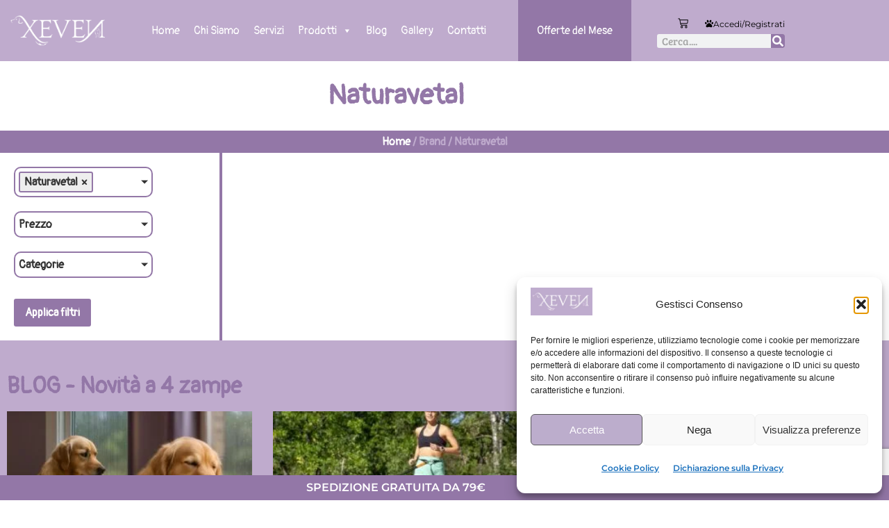

--- FILE ---
content_type: text/html; charset=utf-8
request_url: https://www.google.com/recaptcha/api2/anchor?ar=1&k=6LemtXAiAAAAAJYXGf5i3vwgeUASRmEaIg7xaUcB&co=aHR0cHM6Ly93d3cueGV2ZW5zaG9wLml0OjQ0Mw..&hl=en&type=v3&v=N67nZn4AqZkNcbeMu4prBgzg&size=invisible&badge=bottomright&sa=Form&anchor-ms=20000&execute-ms=30000&cb=f45drcegxspn
body_size: 48907
content:
<!DOCTYPE HTML><html dir="ltr" lang="en"><head><meta http-equiv="Content-Type" content="text/html; charset=UTF-8">
<meta http-equiv="X-UA-Compatible" content="IE=edge">
<title>reCAPTCHA</title>
<style type="text/css">
/* cyrillic-ext */
@font-face {
  font-family: 'Roboto';
  font-style: normal;
  font-weight: 400;
  font-stretch: 100%;
  src: url(//fonts.gstatic.com/s/roboto/v48/KFO7CnqEu92Fr1ME7kSn66aGLdTylUAMa3GUBHMdazTgWw.woff2) format('woff2');
  unicode-range: U+0460-052F, U+1C80-1C8A, U+20B4, U+2DE0-2DFF, U+A640-A69F, U+FE2E-FE2F;
}
/* cyrillic */
@font-face {
  font-family: 'Roboto';
  font-style: normal;
  font-weight: 400;
  font-stretch: 100%;
  src: url(//fonts.gstatic.com/s/roboto/v48/KFO7CnqEu92Fr1ME7kSn66aGLdTylUAMa3iUBHMdazTgWw.woff2) format('woff2');
  unicode-range: U+0301, U+0400-045F, U+0490-0491, U+04B0-04B1, U+2116;
}
/* greek-ext */
@font-face {
  font-family: 'Roboto';
  font-style: normal;
  font-weight: 400;
  font-stretch: 100%;
  src: url(//fonts.gstatic.com/s/roboto/v48/KFO7CnqEu92Fr1ME7kSn66aGLdTylUAMa3CUBHMdazTgWw.woff2) format('woff2');
  unicode-range: U+1F00-1FFF;
}
/* greek */
@font-face {
  font-family: 'Roboto';
  font-style: normal;
  font-weight: 400;
  font-stretch: 100%;
  src: url(//fonts.gstatic.com/s/roboto/v48/KFO7CnqEu92Fr1ME7kSn66aGLdTylUAMa3-UBHMdazTgWw.woff2) format('woff2');
  unicode-range: U+0370-0377, U+037A-037F, U+0384-038A, U+038C, U+038E-03A1, U+03A3-03FF;
}
/* math */
@font-face {
  font-family: 'Roboto';
  font-style: normal;
  font-weight: 400;
  font-stretch: 100%;
  src: url(//fonts.gstatic.com/s/roboto/v48/KFO7CnqEu92Fr1ME7kSn66aGLdTylUAMawCUBHMdazTgWw.woff2) format('woff2');
  unicode-range: U+0302-0303, U+0305, U+0307-0308, U+0310, U+0312, U+0315, U+031A, U+0326-0327, U+032C, U+032F-0330, U+0332-0333, U+0338, U+033A, U+0346, U+034D, U+0391-03A1, U+03A3-03A9, U+03B1-03C9, U+03D1, U+03D5-03D6, U+03F0-03F1, U+03F4-03F5, U+2016-2017, U+2034-2038, U+203C, U+2040, U+2043, U+2047, U+2050, U+2057, U+205F, U+2070-2071, U+2074-208E, U+2090-209C, U+20D0-20DC, U+20E1, U+20E5-20EF, U+2100-2112, U+2114-2115, U+2117-2121, U+2123-214F, U+2190, U+2192, U+2194-21AE, U+21B0-21E5, U+21F1-21F2, U+21F4-2211, U+2213-2214, U+2216-22FF, U+2308-230B, U+2310, U+2319, U+231C-2321, U+2336-237A, U+237C, U+2395, U+239B-23B7, U+23D0, U+23DC-23E1, U+2474-2475, U+25AF, U+25B3, U+25B7, U+25BD, U+25C1, U+25CA, U+25CC, U+25FB, U+266D-266F, U+27C0-27FF, U+2900-2AFF, U+2B0E-2B11, U+2B30-2B4C, U+2BFE, U+3030, U+FF5B, U+FF5D, U+1D400-1D7FF, U+1EE00-1EEFF;
}
/* symbols */
@font-face {
  font-family: 'Roboto';
  font-style: normal;
  font-weight: 400;
  font-stretch: 100%;
  src: url(//fonts.gstatic.com/s/roboto/v48/KFO7CnqEu92Fr1ME7kSn66aGLdTylUAMaxKUBHMdazTgWw.woff2) format('woff2');
  unicode-range: U+0001-000C, U+000E-001F, U+007F-009F, U+20DD-20E0, U+20E2-20E4, U+2150-218F, U+2190, U+2192, U+2194-2199, U+21AF, U+21E6-21F0, U+21F3, U+2218-2219, U+2299, U+22C4-22C6, U+2300-243F, U+2440-244A, U+2460-24FF, U+25A0-27BF, U+2800-28FF, U+2921-2922, U+2981, U+29BF, U+29EB, U+2B00-2BFF, U+4DC0-4DFF, U+FFF9-FFFB, U+10140-1018E, U+10190-1019C, U+101A0, U+101D0-101FD, U+102E0-102FB, U+10E60-10E7E, U+1D2C0-1D2D3, U+1D2E0-1D37F, U+1F000-1F0FF, U+1F100-1F1AD, U+1F1E6-1F1FF, U+1F30D-1F30F, U+1F315, U+1F31C, U+1F31E, U+1F320-1F32C, U+1F336, U+1F378, U+1F37D, U+1F382, U+1F393-1F39F, U+1F3A7-1F3A8, U+1F3AC-1F3AF, U+1F3C2, U+1F3C4-1F3C6, U+1F3CA-1F3CE, U+1F3D4-1F3E0, U+1F3ED, U+1F3F1-1F3F3, U+1F3F5-1F3F7, U+1F408, U+1F415, U+1F41F, U+1F426, U+1F43F, U+1F441-1F442, U+1F444, U+1F446-1F449, U+1F44C-1F44E, U+1F453, U+1F46A, U+1F47D, U+1F4A3, U+1F4B0, U+1F4B3, U+1F4B9, U+1F4BB, U+1F4BF, U+1F4C8-1F4CB, U+1F4D6, U+1F4DA, U+1F4DF, U+1F4E3-1F4E6, U+1F4EA-1F4ED, U+1F4F7, U+1F4F9-1F4FB, U+1F4FD-1F4FE, U+1F503, U+1F507-1F50B, U+1F50D, U+1F512-1F513, U+1F53E-1F54A, U+1F54F-1F5FA, U+1F610, U+1F650-1F67F, U+1F687, U+1F68D, U+1F691, U+1F694, U+1F698, U+1F6AD, U+1F6B2, U+1F6B9-1F6BA, U+1F6BC, U+1F6C6-1F6CF, U+1F6D3-1F6D7, U+1F6E0-1F6EA, U+1F6F0-1F6F3, U+1F6F7-1F6FC, U+1F700-1F7FF, U+1F800-1F80B, U+1F810-1F847, U+1F850-1F859, U+1F860-1F887, U+1F890-1F8AD, U+1F8B0-1F8BB, U+1F8C0-1F8C1, U+1F900-1F90B, U+1F93B, U+1F946, U+1F984, U+1F996, U+1F9E9, U+1FA00-1FA6F, U+1FA70-1FA7C, U+1FA80-1FA89, U+1FA8F-1FAC6, U+1FACE-1FADC, U+1FADF-1FAE9, U+1FAF0-1FAF8, U+1FB00-1FBFF;
}
/* vietnamese */
@font-face {
  font-family: 'Roboto';
  font-style: normal;
  font-weight: 400;
  font-stretch: 100%;
  src: url(//fonts.gstatic.com/s/roboto/v48/KFO7CnqEu92Fr1ME7kSn66aGLdTylUAMa3OUBHMdazTgWw.woff2) format('woff2');
  unicode-range: U+0102-0103, U+0110-0111, U+0128-0129, U+0168-0169, U+01A0-01A1, U+01AF-01B0, U+0300-0301, U+0303-0304, U+0308-0309, U+0323, U+0329, U+1EA0-1EF9, U+20AB;
}
/* latin-ext */
@font-face {
  font-family: 'Roboto';
  font-style: normal;
  font-weight: 400;
  font-stretch: 100%;
  src: url(//fonts.gstatic.com/s/roboto/v48/KFO7CnqEu92Fr1ME7kSn66aGLdTylUAMa3KUBHMdazTgWw.woff2) format('woff2');
  unicode-range: U+0100-02BA, U+02BD-02C5, U+02C7-02CC, U+02CE-02D7, U+02DD-02FF, U+0304, U+0308, U+0329, U+1D00-1DBF, U+1E00-1E9F, U+1EF2-1EFF, U+2020, U+20A0-20AB, U+20AD-20C0, U+2113, U+2C60-2C7F, U+A720-A7FF;
}
/* latin */
@font-face {
  font-family: 'Roboto';
  font-style: normal;
  font-weight: 400;
  font-stretch: 100%;
  src: url(//fonts.gstatic.com/s/roboto/v48/KFO7CnqEu92Fr1ME7kSn66aGLdTylUAMa3yUBHMdazQ.woff2) format('woff2');
  unicode-range: U+0000-00FF, U+0131, U+0152-0153, U+02BB-02BC, U+02C6, U+02DA, U+02DC, U+0304, U+0308, U+0329, U+2000-206F, U+20AC, U+2122, U+2191, U+2193, U+2212, U+2215, U+FEFF, U+FFFD;
}
/* cyrillic-ext */
@font-face {
  font-family: 'Roboto';
  font-style: normal;
  font-weight: 500;
  font-stretch: 100%;
  src: url(//fonts.gstatic.com/s/roboto/v48/KFO7CnqEu92Fr1ME7kSn66aGLdTylUAMa3GUBHMdazTgWw.woff2) format('woff2');
  unicode-range: U+0460-052F, U+1C80-1C8A, U+20B4, U+2DE0-2DFF, U+A640-A69F, U+FE2E-FE2F;
}
/* cyrillic */
@font-face {
  font-family: 'Roboto';
  font-style: normal;
  font-weight: 500;
  font-stretch: 100%;
  src: url(//fonts.gstatic.com/s/roboto/v48/KFO7CnqEu92Fr1ME7kSn66aGLdTylUAMa3iUBHMdazTgWw.woff2) format('woff2');
  unicode-range: U+0301, U+0400-045F, U+0490-0491, U+04B0-04B1, U+2116;
}
/* greek-ext */
@font-face {
  font-family: 'Roboto';
  font-style: normal;
  font-weight: 500;
  font-stretch: 100%;
  src: url(//fonts.gstatic.com/s/roboto/v48/KFO7CnqEu92Fr1ME7kSn66aGLdTylUAMa3CUBHMdazTgWw.woff2) format('woff2');
  unicode-range: U+1F00-1FFF;
}
/* greek */
@font-face {
  font-family: 'Roboto';
  font-style: normal;
  font-weight: 500;
  font-stretch: 100%;
  src: url(//fonts.gstatic.com/s/roboto/v48/KFO7CnqEu92Fr1ME7kSn66aGLdTylUAMa3-UBHMdazTgWw.woff2) format('woff2');
  unicode-range: U+0370-0377, U+037A-037F, U+0384-038A, U+038C, U+038E-03A1, U+03A3-03FF;
}
/* math */
@font-face {
  font-family: 'Roboto';
  font-style: normal;
  font-weight: 500;
  font-stretch: 100%;
  src: url(//fonts.gstatic.com/s/roboto/v48/KFO7CnqEu92Fr1ME7kSn66aGLdTylUAMawCUBHMdazTgWw.woff2) format('woff2');
  unicode-range: U+0302-0303, U+0305, U+0307-0308, U+0310, U+0312, U+0315, U+031A, U+0326-0327, U+032C, U+032F-0330, U+0332-0333, U+0338, U+033A, U+0346, U+034D, U+0391-03A1, U+03A3-03A9, U+03B1-03C9, U+03D1, U+03D5-03D6, U+03F0-03F1, U+03F4-03F5, U+2016-2017, U+2034-2038, U+203C, U+2040, U+2043, U+2047, U+2050, U+2057, U+205F, U+2070-2071, U+2074-208E, U+2090-209C, U+20D0-20DC, U+20E1, U+20E5-20EF, U+2100-2112, U+2114-2115, U+2117-2121, U+2123-214F, U+2190, U+2192, U+2194-21AE, U+21B0-21E5, U+21F1-21F2, U+21F4-2211, U+2213-2214, U+2216-22FF, U+2308-230B, U+2310, U+2319, U+231C-2321, U+2336-237A, U+237C, U+2395, U+239B-23B7, U+23D0, U+23DC-23E1, U+2474-2475, U+25AF, U+25B3, U+25B7, U+25BD, U+25C1, U+25CA, U+25CC, U+25FB, U+266D-266F, U+27C0-27FF, U+2900-2AFF, U+2B0E-2B11, U+2B30-2B4C, U+2BFE, U+3030, U+FF5B, U+FF5D, U+1D400-1D7FF, U+1EE00-1EEFF;
}
/* symbols */
@font-face {
  font-family: 'Roboto';
  font-style: normal;
  font-weight: 500;
  font-stretch: 100%;
  src: url(//fonts.gstatic.com/s/roboto/v48/KFO7CnqEu92Fr1ME7kSn66aGLdTylUAMaxKUBHMdazTgWw.woff2) format('woff2');
  unicode-range: U+0001-000C, U+000E-001F, U+007F-009F, U+20DD-20E0, U+20E2-20E4, U+2150-218F, U+2190, U+2192, U+2194-2199, U+21AF, U+21E6-21F0, U+21F3, U+2218-2219, U+2299, U+22C4-22C6, U+2300-243F, U+2440-244A, U+2460-24FF, U+25A0-27BF, U+2800-28FF, U+2921-2922, U+2981, U+29BF, U+29EB, U+2B00-2BFF, U+4DC0-4DFF, U+FFF9-FFFB, U+10140-1018E, U+10190-1019C, U+101A0, U+101D0-101FD, U+102E0-102FB, U+10E60-10E7E, U+1D2C0-1D2D3, U+1D2E0-1D37F, U+1F000-1F0FF, U+1F100-1F1AD, U+1F1E6-1F1FF, U+1F30D-1F30F, U+1F315, U+1F31C, U+1F31E, U+1F320-1F32C, U+1F336, U+1F378, U+1F37D, U+1F382, U+1F393-1F39F, U+1F3A7-1F3A8, U+1F3AC-1F3AF, U+1F3C2, U+1F3C4-1F3C6, U+1F3CA-1F3CE, U+1F3D4-1F3E0, U+1F3ED, U+1F3F1-1F3F3, U+1F3F5-1F3F7, U+1F408, U+1F415, U+1F41F, U+1F426, U+1F43F, U+1F441-1F442, U+1F444, U+1F446-1F449, U+1F44C-1F44E, U+1F453, U+1F46A, U+1F47D, U+1F4A3, U+1F4B0, U+1F4B3, U+1F4B9, U+1F4BB, U+1F4BF, U+1F4C8-1F4CB, U+1F4D6, U+1F4DA, U+1F4DF, U+1F4E3-1F4E6, U+1F4EA-1F4ED, U+1F4F7, U+1F4F9-1F4FB, U+1F4FD-1F4FE, U+1F503, U+1F507-1F50B, U+1F50D, U+1F512-1F513, U+1F53E-1F54A, U+1F54F-1F5FA, U+1F610, U+1F650-1F67F, U+1F687, U+1F68D, U+1F691, U+1F694, U+1F698, U+1F6AD, U+1F6B2, U+1F6B9-1F6BA, U+1F6BC, U+1F6C6-1F6CF, U+1F6D3-1F6D7, U+1F6E0-1F6EA, U+1F6F0-1F6F3, U+1F6F7-1F6FC, U+1F700-1F7FF, U+1F800-1F80B, U+1F810-1F847, U+1F850-1F859, U+1F860-1F887, U+1F890-1F8AD, U+1F8B0-1F8BB, U+1F8C0-1F8C1, U+1F900-1F90B, U+1F93B, U+1F946, U+1F984, U+1F996, U+1F9E9, U+1FA00-1FA6F, U+1FA70-1FA7C, U+1FA80-1FA89, U+1FA8F-1FAC6, U+1FACE-1FADC, U+1FADF-1FAE9, U+1FAF0-1FAF8, U+1FB00-1FBFF;
}
/* vietnamese */
@font-face {
  font-family: 'Roboto';
  font-style: normal;
  font-weight: 500;
  font-stretch: 100%;
  src: url(//fonts.gstatic.com/s/roboto/v48/KFO7CnqEu92Fr1ME7kSn66aGLdTylUAMa3OUBHMdazTgWw.woff2) format('woff2');
  unicode-range: U+0102-0103, U+0110-0111, U+0128-0129, U+0168-0169, U+01A0-01A1, U+01AF-01B0, U+0300-0301, U+0303-0304, U+0308-0309, U+0323, U+0329, U+1EA0-1EF9, U+20AB;
}
/* latin-ext */
@font-face {
  font-family: 'Roboto';
  font-style: normal;
  font-weight: 500;
  font-stretch: 100%;
  src: url(//fonts.gstatic.com/s/roboto/v48/KFO7CnqEu92Fr1ME7kSn66aGLdTylUAMa3KUBHMdazTgWw.woff2) format('woff2');
  unicode-range: U+0100-02BA, U+02BD-02C5, U+02C7-02CC, U+02CE-02D7, U+02DD-02FF, U+0304, U+0308, U+0329, U+1D00-1DBF, U+1E00-1E9F, U+1EF2-1EFF, U+2020, U+20A0-20AB, U+20AD-20C0, U+2113, U+2C60-2C7F, U+A720-A7FF;
}
/* latin */
@font-face {
  font-family: 'Roboto';
  font-style: normal;
  font-weight: 500;
  font-stretch: 100%;
  src: url(//fonts.gstatic.com/s/roboto/v48/KFO7CnqEu92Fr1ME7kSn66aGLdTylUAMa3yUBHMdazQ.woff2) format('woff2');
  unicode-range: U+0000-00FF, U+0131, U+0152-0153, U+02BB-02BC, U+02C6, U+02DA, U+02DC, U+0304, U+0308, U+0329, U+2000-206F, U+20AC, U+2122, U+2191, U+2193, U+2212, U+2215, U+FEFF, U+FFFD;
}
/* cyrillic-ext */
@font-face {
  font-family: 'Roboto';
  font-style: normal;
  font-weight: 900;
  font-stretch: 100%;
  src: url(//fonts.gstatic.com/s/roboto/v48/KFO7CnqEu92Fr1ME7kSn66aGLdTylUAMa3GUBHMdazTgWw.woff2) format('woff2');
  unicode-range: U+0460-052F, U+1C80-1C8A, U+20B4, U+2DE0-2DFF, U+A640-A69F, U+FE2E-FE2F;
}
/* cyrillic */
@font-face {
  font-family: 'Roboto';
  font-style: normal;
  font-weight: 900;
  font-stretch: 100%;
  src: url(//fonts.gstatic.com/s/roboto/v48/KFO7CnqEu92Fr1ME7kSn66aGLdTylUAMa3iUBHMdazTgWw.woff2) format('woff2');
  unicode-range: U+0301, U+0400-045F, U+0490-0491, U+04B0-04B1, U+2116;
}
/* greek-ext */
@font-face {
  font-family: 'Roboto';
  font-style: normal;
  font-weight: 900;
  font-stretch: 100%;
  src: url(//fonts.gstatic.com/s/roboto/v48/KFO7CnqEu92Fr1ME7kSn66aGLdTylUAMa3CUBHMdazTgWw.woff2) format('woff2');
  unicode-range: U+1F00-1FFF;
}
/* greek */
@font-face {
  font-family: 'Roboto';
  font-style: normal;
  font-weight: 900;
  font-stretch: 100%;
  src: url(//fonts.gstatic.com/s/roboto/v48/KFO7CnqEu92Fr1ME7kSn66aGLdTylUAMa3-UBHMdazTgWw.woff2) format('woff2');
  unicode-range: U+0370-0377, U+037A-037F, U+0384-038A, U+038C, U+038E-03A1, U+03A3-03FF;
}
/* math */
@font-face {
  font-family: 'Roboto';
  font-style: normal;
  font-weight: 900;
  font-stretch: 100%;
  src: url(//fonts.gstatic.com/s/roboto/v48/KFO7CnqEu92Fr1ME7kSn66aGLdTylUAMawCUBHMdazTgWw.woff2) format('woff2');
  unicode-range: U+0302-0303, U+0305, U+0307-0308, U+0310, U+0312, U+0315, U+031A, U+0326-0327, U+032C, U+032F-0330, U+0332-0333, U+0338, U+033A, U+0346, U+034D, U+0391-03A1, U+03A3-03A9, U+03B1-03C9, U+03D1, U+03D5-03D6, U+03F0-03F1, U+03F4-03F5, U+2016-2017, U+2034-2038, U+203C, U+2040, U+2043, U+2047, U+2050, U+2057, U+205F, U+2070-2071, U+2074-208E, U+2090-209C, U+20D0-20DC, U+20E1, U+20E5-20EF, U+2100-2112, U+2114-2115, U+2117-2121, U+2123-214F, U+2190, U+2192, U+2194-21AE, U+21B0-21E5, U+21F1-21F2, U+21F4-2211, U+2213-2214, U+2216-22FF, U+2308-230B, U+2310, U+2319, U+231C-2321, U+2336-237A, U+237C, U+2395, U+239B-23B7, U+23D0, U+23DC-23E1, U+2474-2475, U+25AF, U+25B3, U+25B7, U+25BD, U+25C1, U+25CA, U+25CC, U+25FB, U+266D-266F, U+27C0-27FF, U+2900-2AFF, U+2B0E-2B11, U+2B30-2B4C, U+2BFE, U+3030, U+FF5B, U+FF5D, U+1D400-1D7FF, U+1EE00-1EEFF;
}
/* symbols */
@font-face {
  font-family: 'Roboto';
  font-style: normal;
  font-weight: 900;
  font-stretch: 100%;
  src: url(//fonts.gstatic.com/s/roboto/v48/KFO7CnqEu92Fr1ME7kSn66aGLdTylUAMaxKUBHMdazTgWw.woff2) format('woff2');
  unicode-range: U+0001-000C, U+000E-001F, U+007F-009F, U+20DD-20E0, U+20E2-20E4, U+2150-218F, U+2190, U+2192, U+2194-2199, U+21AF, U+21E6-21F0, U+21F3, U+2218-2219, U+2299, U+22C4-22C6, U+2300-243F, U+2440-244A, U+2460-24FF, U+25A0-27BF, U+2800-28FF, U+2921-2922, U+2981, U+29BF, U+29EB, U+2B00-2BFF, U+4DC0-4DFF, U+FFF9-FFFB, U+10140-1018E, U+10190-1019C, U+101A0, U+101D0-101FD, U+102E0-102FB, U+10E60-10E7E, U+1D2C0-1D2D3, U+1D2E0-1D37F, U+1F000-1F0FF, U+1F100-1F1AD, U+1F1E6-1F1FF, U+1F30D-1F30F, U+1F315, U+1F31C, U+1F31E, U+1F320-1F32C, U+1F336, U+1F378, U+1F37D, U+1F382, U+1F393-1F39F, U+1F3A7-1F3A8, U+1F3AC-1F3AF, U+1F3C2, U+1F3C4-1F3C6, U+1F3CA-1F3CE, U+1F3D4-1F3E0, U+1F3ED, U+1F3F1-1F3F3, U+1F3F5-1F3F7, U+1F408, U+1F415, U+1F41F, U+1F426, U+1F43F, U+1F441-1F442, U+1F444, U+1F446-1F449, U+1F44C-1F44E, U+1F453, U+1F46A, U+1F47D, U+1F4A3, U+1F4B0, U+1F4B3, U+1F4B9, U+1F4BB, U+1F4BF, U+1F4C8-1F4CB, U+1F4D6, U+1F4DA, U+1F4DF, U+1F4E3-1F4E6, U+1F4EA-1F4ED, U+1F4F7, U+1F4F9-1F4FB, U+1F4FD-1F4FE, U+1F503, U+1F507-1F50B, U+1F50D, U+1F512-1F513, U+1F53E-1F54A, U+1F54F-1F5FA, U+1F610, U+1F650-1F67F, U+1F687, U+1F68D, U+1F691, U+1F694, U+1F698, U+1F6AD, U+1F6B2, U+1F6B9-1F6BA, U+1F6BC, U+1F6C6-1F6CF, U+1F6D3-1F6D7, U+1F6E0-1F6EA, U+1F6F0-1F6F3, U+1F6F7-1F6FC, U+1F700-1F7FF, U+1F800-1F80B, U+1F810-1F847, U+1F850-1F859, U+1F860-1F887, U+1F890-1F8AD, U+1F8B0-1F8BB, U+1F8C0-1F8C1, U+1F900-1F90B, U+1F93B, U+1F946, U+1F984, U+1F996, U+1F9E9, U+1FA00-1FA6F, U+1FA70-1FA7C, U+1FA80-1FA89, U+1FA8F-1FAC6, U+1FACE-1FADC, U+1FADF-1FAE9, U+1FAF0-1FAF8, U+1FB00-1FBFF;
}
/* vietnamese */
@font-face {
  font-family: 'Roboto';
  font-style: normal;
  font-weight: 900;
  font-stretch: 100%;
  src: url(//fonts.gstatic.com/s/roboto/v48/KFO7CnqEu92Fr1ME7kSn66aGLdTylUAMa3OUBHMdazTgWw.woff2) format('woff2');
  unicode-range: U+0102-0103, U+0110-0111, U+0128-0129, U+0168-0169, U+01A0-01A1, U+01AF-01B0, U+0300-0301, U+0303-0304, U+0308-0309, U+0323, U+0329, U+1EA0-1EF9, U+20AB;
}
/* latin-ext */
@font-face {
  font-family: 'Roboto';
  font-style: normal;
  font-weight: 900;
  font-stretch: 100%;
  src: url(//fonts.gstatic.com/s/roboto/v48/KFO7CnqEu92Fr1ME7kSn66aGLdTylUAMa3KUBHMdazTgWw.woff2) format('woff2');
  unicode-range: U+0100-02BA, U+02BD-02C5, U+02C7-02CC, U+02CE-02D7, U+02DD-02FF, U+0304, U+0308, U+0329, U+1D00-1DBF, U+1E00-1E9F, U+1EF2-1EFF, U+2020, U+20A0-20AB, U+20AD-20C0, U+2113, U+2C60-2C7F, U+A720-A7FF;
}
/* latin */
@font-face {
  font-family: 'Roboto';
  font-style: normal;
  font-weight: 900;
  font-stretch: 100%;
  src: url(//fonts.gstatic.com/s/roboto/v48/KFO7CnqEu92Fr1ME7kSn66aGLdTylUAMa3yUBHMdazQ.woff2) format('woff2');
  unicode-range: U+0000-00FF, U+0131, U+0152-0153, U+02BB-02BC, U+02C6, U+02DA, U+02DC, U+0304, U+0308, U+0329, U+2000-206F, U+20AC, U+2122, U+2191, U+2193, U+2212, U+2215, U+FEFF, U+FFFD;
}

</style>
<link rel="stylesheet" type="text/css" href="https://www.gstatic.com/recaptcha/releases/N67nZn4AqZkNcbeMu4prBgzg/styles__ltr.css">
<script nonce="6WV9oaF6UXE3BrGiCnodKQ" type="text/javascript">window['__recaptcha_api'] = 'https://www.google.com/recaptcha/api2/';</script>
<script type="text/javascript" src="https://www.gstatic.com/recaptcha/releases/N67nZn4AqZkNcbeMu4prBgzg/recaptcha__en.js" nonce="6WV9oaF6UXE3BrGiCnodKQ">
      
    </script></head>
<body><div id="rc-anchor-alert" class="rc-anchor-alert"></div>
<input type="hidden" id="recaptcha-token" value="[base64]">
<script type="text/javascript" nonce="6WV9oaF6UXE3BrGiCnodKQ">
      recaptcha.anchor.Main.init("[\x22ainput\x22,[\x22bgdata\x22,\x22\x22,\[base64]/[base64]/MjU1Ong/[base64]/[base64]/[base64]/[base64]/[base64]/[base64]/[base64]/[base64]/[base64]/[base64]/[base64]/[base64]/[base64]/[base64]/[base64]\\u003d\x22,\[base64]\\u003d\x22,\x22woXDm8Kjw6wLN2lde0PCkMKCw7gmZ8O2I0PDtsKrZGjCscO5w4B2VsKJLcKWY8KOGcKRwrRPwrDCuh4LwppBw6vDkS1EwrzCvmknwrrDonNQFsOfwo16w6HDnm3CnF8fwoXCs8O/[base64]/[base64]/PSYBw7bCoyFPw7/Cl3xnwqw7PEbCrVgVw4nCgcKOw69MGUPCimvDiMKDC8KnwqLDqH4xDcKowqPDosKgB3QrwqLClMOOQ8OzwrrDiSrDqUMkWMKXwrvDjMOhdsKYwoFbw744F3vCm8KAIRJpDgDCg3/[base64]/YEEsUcK2woPDoMOyw5k7AiU9wq9SXE3Cty7DusOYw6jCvcKzW8KZTBPDlHktwoorw5BkwpvCgzHDuMOhbzvDp1zDrsKzwqHDuhbDtm/CtsO4wpluKADCj1cswrh9w7Fkw5V+KsONASBEw6HCjMKBw6PCrSzCgCzCoGnCt3DCpRRHScOWDWlcOcKMwoPDjzM1w5TCpBbDpcK6EsKlIX3DvcKow6zCsSXDlxYsw5LCiw0rd1dDwqlGDMO9JsKDw7bCkm/[base64]/wq0vTg7Dg0VYw43DtsKWeRVDw6t+wqR+w5bCmsKsw5rCrcOOXx9hwokbwplvXArCicKPw4sGwoo/wqx9SjTDlsKYFjMOAjnCncKYEcOWwrTDqMOqLMKQw4ILE8KMwoQ2wpnCgcK4TFNAwqwqw6Rgwokiw5PDjsKoZ8KOwqZEVyXCllQhw687fQc0w68Iwr/CscOmwqfDucKow5Q/wqhrOmfDisKnwqXDk2TCvMOTYsKWw5XCgcKLVMKMFcOTVRzDicKHfULDscKXPsOwREvDsMOyQ8OTw5ZSRcKfw7LCh0V6woEMVgNNwrXDhlvDv8O/[base64]/[base64]/Du8OzwrEKT8Oiwpc4M8KRCsKqbsKgw73DtwpOwrBLemM6FCIfQyjCmcKZAgfDisOabMOtw5rCryLDi8KpVjoiQ8OATTgbY8OnNDjDtiNaK8Kjw7nDqMKzdnzCt1XDtsOcwqjCu8KFR8Oxw6DChAnClMK1w4NNwrsSPyXDrBM3wpBVwptkIGhNwpbCusKDLMOuVX/DsUkAwqXDo8Otw43Dintqw5HDkcK7WsKYWgR9QT3DmVUnT8KKwpvDn2A8EkZWZi/CvmLDjTQKwoE3N3bCnDbDiX1zAsOOw4fDg2HDosOIaWRgw45DRU1vw4rDv8Oiw6gLwo0nw5ZlwpjDnz4/UlbCtWUvS8KTMcKAwpPDixXCph7CgA8gVsKFwoN5JCzCvMOiwrDCvwrChsOWw6TDt0lfEQ7DoDDDpMKrwqNIw4fCh2FPwpnDgHMLw63DqW06HMK0S8KBIMKwwq95w5zDlsOqHybDogbDlR3CsUzDn1PDsl7ClzHCtcKlGMKEEMKKPsKrfmDCuVRrwpXDjUsGNmcfBj/DoUjCgCTCgsKnYUFqwpdSwrpxw4jDisOjVnkYw4rCncKwwpLDmsK1woDCjsOxc33DgA8IIsOKwozDvBdSwpJcam/[base64]/UgJlw4LDrRtRPRrDn30YFMObw6N7wqLDmjFbwqTCvxvCk8O6w4nCvcKSw5TDpsOowq9KQ8O5BC7CpsOrA8OpU8K6wpA/w4vDtn4owoTDpVVWwpjDqXx9ei7Dr0nCtsKswrnDpcOqw4NPHDMOwrLCicKVX8K/w6RpwpLCtsKxw5nDsMKiNcO9w4XCl0QiwokVXwwdw4UsQsKLBThLw6UUwoLCqkMVw6PCm8KsNxc7VS/DlTHCi8O9wobCksKLwpZ7DQxuwo/[base64]/Cm8OSw6V/wqpPw618SjzCjsOOwr/Dk8Kmw7nCkE/DgcK7w5tLPiQaw4U8woE/[base64]/[base64]/CnDA0emAqwowvw6TDsMO7wq9ocsKDK0VcFsORRsKoCsO9wp9AwpJGGMOsAER0wqrClsOcwoTDmTZVQlXClQUkBMKsQFLCuVzDnX3CisKyXsKCw7/Cv8OOGcOHTFnDjMOmwqdiw6I4X8O4wqPDgDfCsMK7SC5dw4o9woLCigHCtBDDpCpawqwXGyvCk8K+wp/DosKeEsOQwpbCiHnDjR5+PgLCnkl3Tkx6w4LChsOaBcKSw44uw4/CoFLCrMOnPErDq8OIwonChBwnw49hwqbCh2rCisOpwoIawoQGTAfDkAXCvsK1w4k4w77Ct8KGwozCi8KoTCQAwoLDij4/PmXCg8OtC8K8FsKywr1waMKpIcKNwo0hG3JlMi96wo7DrEzCp1AADsOzSkLDjsKUDlbCqsO8GcOlw409IB/ChzJcSTzDnkxzwopswrfDp28qw6QbJcKtflswFcKWwo5SwqpSTkxVQsO7wowFTsK7IcK/QcO3OwbCpMKnwrImw7LCj8KEw7TDjMOfVzjDmsKVNcOiCMKlHHfDliXDrMOkw57Ci8OvwoFEwpDDuMOBw4nCu8OkGFZLFsKpwqdxw5fCp1IlZ3vDnVYMVsOOw6fDsMOUw7w3WsOaEsOaaMKEw4zCuwNoBcKEw5LDlHfDsMOOaAoFwo/DjU0DM8OiYkDCm8Khw6c3wpRXwr3DjQNQw4TDpMO5w5/DgENEwqrDpMOOK01EwqDCnsKaT8K4wpZxX358w4MGwojDinkiwqXCgCNzURDDmAnCjwXDkcKrB8KvwrttbnvCgzvDkCnCijHDnlw1woByw71Tw4fDkH3DkhfCucKnPV7DkCjDvMKyAsOfIyNySELCmmltwpDCmMKcw4zCqMOMwoLDjCjChF/[base64]/EDTCpcKBOgEmE1pPUSbDjWM3w7LDk8O9ZMOpV8OmHD0rwpt4wrzCuMOuw6p6FMOlw4lFQcO6woxHwpIgMzo+w5DCl8OkwqDCu8K4IsOBw7w7wrLDicOawpxKwoQ8wojDpU8TdwHDlcKaUcO4w7RiUMO1fsOvbhvDqMOBH2sqwqnCvMKjYcKjOkPDow/CscOZZcKcQcOQWMOywrgww5/Dt3VLw7g7dsO6w7nDi8OrVQsbw5PCmMOPfMKQIkwqw4RccMObw4p5LsOzb8Okwq4QwrnCrHNFfsK9EMKqaRnDqMO1BsO0w7DCrVMzNCxsOmoQOgw0w5jDtSZaacOWw4PCj8OGw5LDicO3ZsOmw5/DksOtw5rDkzpjd8OxYgjDlMOaw6Ylw4rDgcOBGcKrTB3Dvi/ClmVsw6DDlsKew55MEWs7FMO7GmrCisO9wqDDgVpnI8OJSxLDpUpLw63CsMKFaxLDi3FAw5bDlj/[base64]/[base64]/fEtNwodywo3DlMKkSQlsM8KDwojCm8OMBsOmw4TDhMKnHRnDkAN6wpUoWltEw75cw4TCucKtAcKweCcJS8OEwok8YQEKWGzDl8Kaw7c7w6bDtSvDsCEzdUhewod3wq7DqMOlwrEzwpTCkRfCoMO/GMOqw7TDi8O0ABbDvyjDk8OrwrUtQQwdw7IAwotZw6TCunDDnzM3DMO+ayJ7w7bCmBfCksK0dsKdJMKqAcKew6TDksKLw6FKFXNfw47Dt8Oyw4/Dm8K/[base64]/CrTLCrMObw590wp7DnnPDgHkWw6J5H8K5bMKXcBTDrMKswphLB8KUURcSMsKbwpMww6TCmUPDjcK4w707CnEcw5oeZW1XwqZ3JMO/ZkvDqcKuZUrCsMKQUcKXAAbCpiPCqMO+wrzCp8KMCWRXw6xbw5FFZ10MK8KRTcK6wrHCn8KnA2vDg8KQwpADwppqw6pxwp/DqsKJZMOSwp/CnHTDgWfCpMKzJcKiHzEVw6jCpMK4wojChSZnw6nCvsKHwrQ5DcOPIsO2IMKBaA5tbMKfw4TCj109YcOPTUwEXzTCnmnDu8KwSHtxw4bDvXp0wo9lOSnDmDxBwr/DmC3CuXsVYn1sw7PCmHB+TMOWwqYSw5DDiQ0Hw6/CoytodsOrUcKJFcOWLMOYZ2zDhwNuwo7CkRXDggtXGMOMw5kVw4/Dk8O/[base64]/[base64]/CjsOww7nDscKbGUYYDiV5wr/DrMO1KlfCilVYCMOnI8O3w5fChcK1McOMccKcwo7Dr8O8woLDvMOLPXtaw6dSwr0CNsORHcO5bMOOw58cNcKqGU7Co1fDrcKPwrEOdl3CpCXDiMKDYMOGCcOlEMO6w75SAMKpdAY7XAvDj2TDg8KIw4h9FWvDnzZydAVkUU8ZEMOIwp/[base64]/[base64]/ChEpUIV88B8OXXsKOZXLDn8OvIHULURTDvnjDlMOfw4oowpbDk8KdwpMnwqcrwqDCsxrDsMOGZwDCmhvCklQVwo/[base64]/[base64]/[base64]/[base64]/CtVPCjjPDjcKXBDDDnRxpKwLDg8K6bR8mayPDncOHcDVDUsOhw5Z/BcOZwrDDn0vCiFtSwqZ6Ym85w60WWGHCsH/CuinDuMOAw6rCnCsWJETCjE82w4nChsKDbXtMP0DDs0sSdMK1wozDm0XCsArCkMO+wrTDnCrClVnCkcK2woDDuMKyFcOYwqUyDXMAGU3ChFnDvk5Sw4jCoMOiZxo0MMOIwo/Ctm/CmQJPwrDDjkNzesKdKFvCrSPClsK7a8OwDQ/Dr8OZc8KTA8Kvw7zDugAuWiDDvzpqwpBvwpvCsMKSUMK4SsKYKcO6wq/Dp8OXw49pw4gAw7HDo3XCohgNS1Zlw5sXw7TCuwg9dlMwBgNFw7Y+Z0sKCsOWwoPCnDjCmi8jLMOIw4xSw6IMwoHDhMOlwoISLFjCtMK1C1DCtkIIwqNPwq7Cm8O5UcKaw4BMwo7CpGx2B8O1w6bDp2LDjgLCvMKXw5RWwrxDJUhiw7nDqcK/w53Cox1xw7LDhMKUwqobXUdtw6zDrhrCv3xvw47DvDnDpTl3w7HDhSPCrW8Gw4TCoinDjsOyLsKsZMKTwoHDlzPCu8O5HcOSXFBOwrfDv3XCmsO0wrTDnMKjUsOOwo/[base64]/C2VyTMKxw4YyacKkA0zCnEXDiAIMLMOpwp3DhhQxMH8CwpvCg3QOwqvCmX9seCYbLMOrBHZ5wrHDtnjCiMKZJMO6w7fCsTpHwpxSJXFpaH/CvcOyw5kFwpXDscONZE5HasOcYSLCrDPDqsKxeB1gNG/[base64]/CnB3CjANFw4LDr8KxwofChcK7w6nDnhrCk0rDv8KffMKxw5XCmMKAO8KFw7bCiyIlwqsxH8Klw44Cwp88wo/DrsKTN8Kkw7hEwpMAFm/DhsOfwqDDvCQawp7DpcKzPMOswqgEw5rDqkzCrMO3w7nCusK/chTDkgjCi8Ocw6Q4w7XDjMO6wqJmw6caNGLDnmvCmnTChcO2H8Oyw6QDD0vDoMOhwqAKKw3CisKbw73Cjw/CtcO4w7LCmMOwTGJLdsKVNA/Cr8Ohw78zLcKpw75Wwqk6w5LDrcOFDUPCrMKbQAYAQMOlw4BkZ11HOnHCrFHDsloKwrR0wpgxCx0ABsOQwrFjUwvCvxPDt0QIw5VcczjCl8OLDH7DusO/[base64]/CoMKZOMKuw48eKR/DuBcebGfDtcK3w645asKTRC5Xw7QbwpcRwp17w7zCkivCnsKgOEwIZ8OEJ8KseMKcQGlWwrrDmUcPw5diSQrCksK6wp44Qntuw5k7w57CscKoPMKoBS8xdXvCtsKzcMOWUsOrS3E4O0/DisK6QcKyw4nDkyzCinJefSrDhj8VRnEcw5LDjxPDmh/[base64]/DtRwEAirCqisTcsKnecKPeQjCgcOiwqzDgUHCoMOwwqdXSg8Mwplmw7nDvHRPw7PCh1BQemfCscOeF2NfwoZawr0+w5LCog1bwozCicK/[base64]/[base64]/[base64]/Sz/CjwHDsMKFwoDCswzCrMKrw7TCvkHCvifDomAtW8K0SmMnQmPDpwlhXDQpwo7Cv8O3LnZ1dTrCjMOFwoArMSMfQljCt8OewoDDoMKUw5vCryjCosOBw5zCpkl5wp/DvcOBwpjCrMKrS37DiMKDwrBEw4kGwrfCnsOWw6Rzw5NSMypHEcO0BS/[base64]/DmVhhwrBJYsKjfcOYYmZ8X8ODwprCnmJFXsKseMO7RcONw6E0w4NUw6nCjGQdwoJcwoPDtgPCusKRVHLCs14Vw4LCusKCw5oBw7Mmw5k/LcO5wowaw7jCkT/DilwgQUZcwpzCtsKORsOcY8OXQsOyw7nCsnHCqC/CucKpeisjVFTDpGFpN8KhLxxKIcKhJsKwTGEFBxcma8Kgw7QIw7ltw53Dr8KZEsOnwps0w6rDokl7w5QEc8OkwqYnR3w9w5kmScOkw7R/Z8KNwrfDn8Ojw6Adwos8woU+fX4GZsOTwrcQJcKswqfDocK8w4ZXA8KLJxVWwpRiWsOkw6/Dgg5ywrTDqj1QwqQAwrTCq8O8wrbCkMOxw7TCnVw2w5vCiz0zdivCm8KxwoclEkFXPGfClyLCqVx6wrBWwpPDvV09wrDCgzLCpXvCqcKaQAbDo2rDpTgxfkrCn8Ozb0BZwqLDtw/DiwbDs0xpw5rDtcOdwq7DnjRcw6U0b8ODKcOxwoDCnMODecKdY8OwwqXDq8K5FMOEIMOzBMOiwp7Cp8KWw4cpwpbDuDwlw79hwrBGw6srwovDojfDpATDv8O6wp/[base64]/CtcKmaMO0woRwZsKSw4ctTcKlD8OrQSjDssOMHnrCpwXDqcKTaTLCnwdEwrsYwpHCqsKPFSTDn8KZw5xiw5bCuWnDshLCg8KnKSNnV8K1TsK4wqjCtsKHDcK3fBRMX3gOwqbDslzCj8O9w6rChsK7D8O4VCzCt0RywobCusKcwrDDmMKSRi/CtnZqwpvCocKHwrpGcifDgw42w48lwp7Duic4JcOIQE7DhcKHwpogcwdgNsOPwpxWwozCusONwphkwq/Dg3Zow7FUZsKoeMOMwp0TwrXDkcOTw5vCokIZeijCok8uEsKXw5TDs3wCKcO/HMK5wpnCg3l6GhjDlMKZJT3DhRR8NMOkw6nDlsKYYW3Dk2LCk8KMG8OoD0LDlMOcdcOlwqjDoRZiwrHCosKASsK3fMOVworDujMVaz/Djg/[base64]/CgcKlw6o+bi9iwpXDgi/ChcKQQUJHJ0/CtTTDiTA8YFRTwqfDuWoCYcKNSMKCLxjCisO3w43DoQ/DlcKaDUbCmcKxwq1/w5IxbyNUDCLDsMOpO8O4ciN5A8Omw4FrwojCpSTDo2RgwpjCvMKLXcOBTmjCk3BcwpsBwqvDpMOQC0/CpHt+L8KFwq7Dt8OrWMO+w7bCg2rDrAhIQsKlbC1dDMKTW8KWwrspw7MBwrvCssKpw77Cml1iwp3CsA9pZMO6wrQzB8KJF3sHQ8Ojw5/[base64]/Cgnt3LsKJwq1EdHrCqwxGw4LDuT/[base64]/CvsOxKXJ4wrkIwprDocKqw40VLcKLNF/ClcK6wpfCsl/[base64]/DvcKQw7HCi8KAw6p/OTx5wojCjgbDiAHDi8O3woE4GsORA25Dw691EsKowoQKNsOhw7cgwp/DrnzCpMKFG8OAb8OEFMKUXMOAdMKnwohtBhTDsSnDtgIMwrBTwqABP2wKGsKpBcOvLsKTVMK5a8KVwqLCuW3DpMO9wr8OD8OEa8KLw4MrNsKrbMOOwp/DjwIuwr8WawPDvcKROsO1PMK8w7UFw5rCqMOjYxNAZcKoLsOGf8OSIw1/bcKEw6bCngnDhcOiwrJlS8K/PW43ZMOTwrfCn8OpTsOnw4geEsOvw4sBeRLDgELDiMOmwolvXsKfw6I0Egt/[base64]/CtHleOMOEWsKCRxzDggJPesOjw7XCm8OFMsORw41Cw67DtisTO1ItJcOXM0fDp8Okw4wDJsO/wrptEFMVw6XDksOFwonDsMKAAcKPw4AfUMKbwrrDsxjCp8KwScKew5gOw4LDiTg9NRvCjMKdK0hyFMOvAiZUBRPDpx/DksOew53DiC8SPmIWOTjCicO+QMKvfQIJwpYoAMKfw65ILMObHcKqwrZAHHdXwq3DssOmdBfDmMKYw792w6vCvcKbwrrDuQLDlsOnwqoGHMOgQ1DCkcOUw5nDqz5fGcOUw4Inw4TCr189wo/Do8KHw4TCncKiwpwHw5vCnMOHwoF2XURhJHATTiLCrD1rPmUHRDNKwpALw5tIXsORw4URFhXDkMO6EcKcwocaw4kPw4jCr8KZRzZBAA7DjQ46wpHDiEYhwoXDnMOdbMKuKxbDmMKMfXnDk3YqYW7Do8K3w5I/TMObwotKw6NAwpddw4fDvMKTUMOLwrsJw4ImXMO3DMObw6DDmMKFJURww5DCqls+ak1BQcKaKj9Twp3DhFjCuSslSsKqTMKcdTfCtXDDisO/w6/Dk8Onw6wOPlvCmDdhwploeAING8KqXERiJkvCkj9NF0ocbHh4HGY/MFPDlxgTfcKLw6xaw6DCvcOdU8OMwr5Mwrt3X0DDjcO6wqN0RgfClGk0woPDicKBUMOlwpZ1UcKSwojDvsO1w7XDsj7CnsKkw51daE/CnMKUdcOEDsKveRYNF0BVLQ/CjMKnw4fCngDDtMKNwrFDc8ODwq8bJcKbQMKbEsOXZA/CviTDgMOvSU/DhcKmAmoSScKEDjhYbcOQEybDrsKbw6I8w7fClsKfwpUuwpoJwq/DuSLDpjvCjcKUMsOxKU7ClsOPOlnCgMOsdcOPwrNiw5hsezMrw7wNZDXCncKAwonDq1VYw7F9bMK3YMOJJ8K1w4wOBG0uw5/[base64]/CqRF/woQKw5kmwq7DnCzCjMKbHnnDvWzDr13DkAXCuGBjw6EiW3fDvHrCtkdSLsKuw4rCq8OcBVrCuW8hw4nDv8OfwoFka3zDlsKiZ8K0AsOvw7BtJCnDqsKPfh/[base64]/KMOaP8KtWSZiw5LDm8Kaw6wsQn3Clj/CosKoOhUhW8K8OUDCmz/CmXx4aRkNw6vDrcKJwo/CgjnDlMObwoIOAcKUw77CsmDCvsKfY8Klw4scXMK/w6HDp1zDlgzCiMKuwp7CigTDssKcaMOKw47Cl00YFsKqwptLacKYXipPesK4w68IwrtFw6bDjkcvwrDDp1tJQXgjHcKPARkeEEPDolJJWShSIQoLZzjDuw/[base64]/[base64]/w4jCiWUFw4cYw6NLfcKDwpLCu8O4OMKcwrvCoTHCvcKNwrvCgcKzdHnDvMO5w7FDw5NFw7Elw6s8w7DDqXfCmsKFw4PCn8Kgw4DDmcOFw7BhwrvCjgHDtG1Jw4zCr3LDn8OiO1hKVwrDu27Cu3IXJGxNw5rDhsKewqPDqcKlJcOBBWQXw5h9w7x/w7TDvcOZw7xTDMKgW1UnaMOuw682w6k+YB1Uw6IbScOTw7MEwr/Dp8K3w607wp7Dq8OpfMOHK8K2QMKWw4zDicOWwpxjahcaSHwZDsK4wpHDvcKiwqjCjMOvwpFqw68OEU46bjjCsAtkwpQwAMKwwpnCrSHCnMOGfDjDksKMwp/[base64]/CpMO7w4JfwoInFcKuw6nCgyQ1wrvCpU7DuggMZ08Qwr0VfMKIX8Kww4MywqwjE8KMwq/[base64]/ChDJTR8O4eMKoZcKPfcOUw6bDt8OZw4vCksKlBMOxUcOOw6vCh0k5wpDDt2/DqcOxZ1HChFgrMMOiHsOowpLCuiE2ZsOzdsKfw4ASecKlD0MrGQjDlFsvwqfCvsKFw6ZxwqwnFmIxLh/CkEPDgsKYw7Z7ekgMw6vDrQvDgQNwaydYasOfwqgXPRlxW8OLw4PDrMKECMKmwqcnQxpfUsOWw7spRcKPw7bDosKPNsOrcnMhwobCkSjDgMODJn7CtcKdVm42w5LDmWTDu2LDrGdLwpJswoAcw7Rmwr7ClznCsjDCkTdew7klw58Kw5DDoMKWwq/[base64]/DuSVGw6vCkMKjw4QtwqzDhUtQwqUtGsOdwoTCkMKrZg3CpsOLwoVqGMOBWcOlw4TCmEjDhXsVwrXDpiVJw50gBcKjwpAUE8OsWMOuK3JDwplCSMOLVcKJNcK6fMKYY8K0ZBVLwpJMwp/[base64]/CVd2wo/[base64]/Dl8OZwrPCnU7Dpj8KwojDmSvCiyESFWVjfF4uwoombcOWwrxrw4RIwoXDsy/[base64]/[base64]/[base64]/Dv0Fkw41qw6HDvXMHw4k3WHt5bV7CkgsbGMK9G8K/w7VWVsOkw6bCmMO7woU2YVLCqMKLworDiMK0WsKtDg56KUwgwrM3w4Qhw75Pwq3CkAfDpsK7w7MqwqUlWcKOaB/Cg2piwqjChsKhw4/DlC/DgGgaWMKmdsKZG8OlLcK5PFLCjiUoFRc+QkjDkClYwqzDgcOuE8Okw6wWTsKbM8KZAMOAS05gHCIeHD/Di00MwqF8w7rDg1srTMKjw5HCpcKRGsK1w7d2C1AROMOvwonCqjTDkRjCssOEX1VnwoAbwrhpV8K8KQDCmMOhwqvChDTCt19hw6TDoUbDhwbDhAcLwp/[base64]/DtiHCkVFAcMOLM8KwH8K1woHCjMOeF1krwrLDl8O/JTkHasOCAyvCgztUwoQDAmEsaMKyW1/Dth7DjcO4NMKDbynCiV1wesKyYcK9wojCsFZJcMOCwoTCjsKSw7nDlD1Sw7JhbMO3w5EZI0LDsw9zGmxEw5k6wooCV8ObND1rSMK0dxTDvlU9V8Obw70zwqfDq8OCcsKBw7HDn8KnwrdmMB3ChcK2wrTCjHDCulMmwoMRw6h0wqXClHXCr8K7IMK7w7U/TcKcQ8KfwoN8McONw6tNw5DDk8Kkw6/CrHHCnFpjUMOcw6A6ADXCksKSVcOuX8ObCBwSKkjCvsO7WWAcYsOWFcO2w69YCFbDtVYCDDlSwoV8w6E+BsKPTMOQwrLDihDCm1ZRYnPDgBbCu8K2R8KRfRIXw4p/IibDm1c9wrc0wrvCtMKUF0HDrkTDpcOaEsOPRMODw4oMc8OKDMK+bxDDjBN5d8OkwpzDjHZLw7vCucKIK8KGWMOZDkJaw5Z0w4Mpw4kFOTIGf27CnCTCj8K1PSMBw7fDq8OuwrbCqR9fw5E7wqPDqAnDjRIgwp7CrsOtCMO/JsKJw6NkFcKdw48VwpvCjsO4aD0/[base64]/CrRJbw48jAALDpsKYwoHDusKGwpHDnBRbw5HCv8ONJMOJw5Jew48ANMK/wohIOsKqwprCuVTCjMKnw57CnRUHE8KSwoR9BjbDhsKVE0PDgMO2GVp0UyPDilHCuXJBw5I+XcKUesOQw7/[base64]/Ci8KaRGvCvEdqW8KkCMKswo7DhcK/[base64]/[base64]/[base64]/Dg1HCnRvDmsOOY8KWw5jCucKDWMOCwqMmQDLCvBbDhGoLwpLCuR93wrHDq8OSCsKIeMOULSjDg2zDjsK9GsONw5NMw5TCr8OJwoLDgD0NN8OtJk3Ch0/CsVDCsmrDpVI4wqgbPsK8w5zDnsKXwoVIe3rDo1JEFVbDoMOIRsKxWx1Rw5NOfcOnZsODwovClsO0CRHCksKQwonDtDJywr/CpsObDcOBVsOiQD/[base64]/w7V0wpbDkSHDvngOCT8leGbDusK5w6ASXxMFw5bCjcK9wrPCp3vCn8OnUHRhwovDnH4nCcKzwqnDsMKYXsOQPMOuwrbDkUBHJ1/DsTrDlMO7wrLDk0TDj8KSCgTDj8Ocw5QYBHzDl2TCtF7DtnPDvHMUwrDCjmIffmFHW8KwSjhFWDvCicKXT2FVT8OADsOjwq4Mw7V/ScKGai8vwqjCqcKkbx7DrsK2DsKzw6hIwqIxeCgDwqnCrDPDlgdww5B7w5ghNMObw4RNTg/CtMKERHA/w5vDkMKvw5bDlcOywojCqk3DgzTCkwzDvzHDqcOpf3bCjyg0QsKbwoNyw7bCvxjDpsOMOyXDoBrDtsKvBsK3FMOYwrPChUZ9w4Aow4tDKsKuwpMIwoPDmTbCm8K9M0rCpjcVZ8OVMnHDgxMNIWVDScKVwpHCvcOrw7NbKn/CssOxSTNkw6AYD3TDh3fCrcKzGMK1ZsKreMKUw4/CuTLCrE/[base64]/[base64]/w7zCv0vCp8KrC8KBWVdYYSDDkMOrw6vDtU/[base64]/FMOJw67CmsK9OMOIAFNmES4OS8KYTcOIwrJdFxvCrMOSwo0SCC4iw4o1XSDCgnXCk1cxw5bDhMK8ESnChwooQcOzH8ONw53DiCU0w5pvw6HDiQMiLMOcwo/CncO3wpTDocKdwpsgI8KXwqc5wq/[base64]/CmsOWwoVYdsKTNXBbw7/CnMOJwo7DmRvDiG8NwqbDqlJGw4sbw4rDgMOrDxfDg8Ocw7Z/[base64]/DpMKzw4hQBlciYV1ww59zwqhvwrrDkMKGw4TCpzbCsQVLVcKOw548OxXCu8OOwqoWLydnwocRbsKBKwjDsSoYw5rDui/Cv3IdWEIRPhLDhhVpwrnDs8OyPTM6OcKCwo5PSsK0w4DDj1MdOmIYFMOjMMKqwpvDocKUwpcQw5vDnw3CosK7wognw49Sw7ABX0jDjlEgw6nCuGvCgcKqdsKjwqMfwrPCq8KBSMOkYsKqw4U4UnPCkCQtDMK+WMO8HsKHwqxTdmXCs8K/RsKNwoDCpMOCwpcneBR1w4LDicKaIsOxw5YnZ0XCo1/Ci8O6AMO7Dn9Xw4XDjcKnwrwNTcOPw4FJL8OVwpBVPsO4wpp0E8OCdWoDwrJKw7bDjsKnwqrCocKZS8OzwpbChVt7w7rCknXCpsK3YMKNLcOlwr8gDsKYJsKJw7ZqYsK0w7rDu8KGAUoGw5gvEsOUwqJUw5Y+wpDDoR/[base64]/DlsOGwpEww7vCrMO8LgbCoyU3GcOww6sBw5I/wrJGwrTDvMKeZGjDp8Kow6jCgU7CjMKEFsODwppVw5XDtV3Cp8KTG8K7RWRGEMKEwqjDm0lXH8K7YcO4wpp5ScOvARU4KMOJLsOCw4TDsThAKFslw5/DvMKQNnbCvcKRw7DDnyDCmHLDpAbCnCwrw4PCl8Ktw5fDsQdJFWBNwpErbcKRwqFRwqjDgzTCk1DDgVoeCRLCucKwwpTDtMOuUjfDo3zCgmPDni7Ci8KpHsKsDMKvwo9PC8Kxw41/[base64]/DoR87G2zCoigfG2sNPnIcw7E+CMO8wpZsPS/CjhfDjcOuwphTwqBOaMKTOWnDrAwgXsKQfDlUw4fDtMOIV8KtBEtaw5kvKi7Cl8KQeSDDumlUwr7CnsOcwrcow5XCn8KBaMOEM0bDiTbDj8KWw4/CuTlAwoLCicKSwqvDjCl7wrBuw6B2b8K6EcOzwo7DvjQWwokJwrrCtgx0woHCjsK5dw/CuMOPBMOKCxQ2EkrCnAU9wrjDs8OMWcOOwrrCpsOzEB4ow65Dwps0Q8OhNcKARywjC8OiDUkaw7JQCsO0w4DCgA83VcKIb8KTKcKYw4IRwrw6wpfDpMOpw5rCqg0/RnbCn8Oqwph1w78MRRTDliXCssOfKCPCuMK8wo3CosOlw4PDjQEee2Y7w5RFwpjCisK/wpclJcOCwqjDpjBuwozCs3bDq3/DvcKkw5Yzwph/bWZcw7RqFsK/[base64]/Cg8K4wp7Cs8Ofe8OJO10bK8OjJDbDiMKVw64semkLUnXDgsKGw4TDlytlw5hZw6wqRhLCiMOhw7zCjMKNw6VvM8KZwrTDrHfDpcKhPx4QwrzDiFoHFcORwrYQwrseesKLeSVVRmxFw6BmwonChAoMw4zCucOEFkfDqMKuw5vDosO+wr/CosKpwqFpwplTw5fDnmt5wo3DoU4Bw5LCh8KnwoxNw6rCjRINw6XCkX3CuMK1wo4tw64JXMKxIQNnw5jDqzLCoXnDn0PDvEzCg8KiNVV2woIew5/CqSjCjcKnwopSwoM2M8OhwozDisKHwqnCvmA0wq7DgsOYP1gwwpLCtjtyalVWw5zCixdJTWPCnzXDgU/CpcK6w7TDky3DiyDDm8OFCApWw6TDoMOMwrvDgMOLV8KUwoU/FwLDuxBpw5vDtwpzZcOVHMOmcy3CvsKiLsO1CMOQwot4w6XCl2fCgMK1YcKgacOtwog0DsOFwrNGwrrDjMKZQ2UjLMK4w71f\x22],null,[\x22conf\x22,null,\x226LemtXAiAAAAAJYXGf5i3vwgeUASRmEaIg7xaUcB\x22,0,null,null,null,0,[21,125,63,73,95,87,41,43,42,83,102,105,109,121],[7059694,904],0,null,null,null,null,0,null,0,null,700,1,null,0,\[base64]/76lBhmnigkZhAoZnOKMAhnM8xEZ\x22,0,0,null,null,1,null,0,1,null,null,null,0],\x22https://www.xevenshop.it:443\x22,null,[3,1,1],null,null,null,1,3600,[\x22https://www.google.com/intl/en/policies/privacy/\x22,\x22https://www.google.com/intl/en/policies/terms/\x22],\x22wR2VHj+px/LqioYXazEbzWIrXphrt+1ilqy/XO/qURI\\u003d\x22,1,0,null,1,1769988245980,0,0,[168,21,174],null,[2,55,163,220,254],\x22RC-6exndbpo4rMR4w\x22,null,null,null,null,null,\x220dAFcWeA6RwSOWGzpbG6_LsYzUA2bhVUyyoY8mYxqrKVCNz6KBdU0ZfZP8An2BV7LR0ZK2wxYao9Kpv055hdXm8P8xz1Fb7atf4g\x22,1770071045801]");
    </script></body></html>

--- FILE ---
content_type: text/css; charset=utf-8
request_url: https://www.xevenshop.it/wp-content/uploads/elementor/css/post-8137.css?ver=1769752830
body_size: 2439
content:
.elementor-8137 .elementor-element.elementor-element-31e2c3eb > .elementor-container > .elementor-column > .elementor-widget-wrap{align-content:center;align-items:center;}.elementor-8137 .elementor-element.elementor-element-31e2c3eb:not(.elementor-motion-effects-element-type-background), .elementor-8137 .elementor-element.elementor-element-31e2c3eb > .elementor-motion-effects-container > .elementor-motion-effects-layer{background-color:var( --e-global-color-secondary );}.elementor-8137 .elementor-element.elementor-element-31e2c3eb{transition:background 0.3s, border 0.3s, border-radius 0.3s, box-shadow 0.3s;}.elementor-8137 .elementor-element.elementor-element-31e2c3eb > .elementor-background-overlay{transition:background 0.3s, border-radius 0.3s, opacity 0.3s;}.elementor-widget-theme-site-logo .widget-image-caption{color:var( --e-global-color-text );font-family:var( --e-global-typography-text-font-family ), Sans-serif;font-weight:var( --e-global-typography-text-font-weight );}.elementor-8137 .elementor-element.elementor-element-2ffff725{text-align:start;}.elementor-8137 .elementor-element.elementor-element-2ffff725 img{width:150px;}.elementor-bc-flex-widget .elementor-8137 .elementor-element.elementor-element-6ef84409.elementor-column .elementor-widget-wrap{align-items:center;}.elementor-8137 .elementor-element.elementor-element-6ef84409.elementor-column.elementor-element[data-element_type="column"] > .elementor-widget-wrap.elementor-element-populated{align-content:center;align-items:center;}.elementor-8137 .elementor-element.elementor-element-6ef84409.elementor-column > .elementor-widget-wrap{justify-content:center;}.elementor-8137 .elementor-element.elementor-element-15bcf61{width:auto;max-width:auto;}.elementor-8137 .elementor-element.elementor-element-15bcf61 > .elementor-widget-container{margin:0px 0px 0px 0px;}.elementor-8137 .elementor-element.elementor-element-2c4a5d4d:not(.elementor-motion-effects-element-type-background) > .elementor-widget-wrap, .elementor-8137 .elementor-element.elementor-element-2c4a5d4d > .elementor-widget-wrap > .elementor-motion-effects-container > .elementor-motion-effects-layer{background-color:var( --e-global-color-primary );}.elementor-bc-flex-widget .elementor-8137 .elementor-element.elementor-element-2c4a5d4d.elementor-column .elementor-widget-wrap{align-items:center;}.elementor-8137 .elementor-element.elementor-element-2c4a5d4d.elementor-column.elementor-element[data-element_type="column"] > .elementor-widget-wrap.elementor-element-populated{align-content:center;align-items:center;}.elementor-8137 .elementor-element.elementor-element-2c4a5d4d > .elementor-element-populated{transition:background 0.3s, border 0.3s, border-radius 0.3s, box-shadow 0.3s;padding:0px 0px 0px 0px;}.elementor-8137 .elementor-element.elementor-element-2c4a5d4d > .elementor-element-populated > .elementor-background-overlay{transition:background 0.3s, border-radius 0.3s, opacity 0.3s;}.elementor-widget-heading .elementor-heading-title{font-family:var( --e-global-typography-primary-font-family ), Sans-serif;font-weight:var( --e-global-typography-primary-font-weight );color:var( --e-global-color-primary );}.elementor-8137 .elementor-element.elementor-element-9da0871 > .elementor-widget-container{margin:0px 0px 0px 0px;}.elementor-8137 .elementor-element.elementor-element-9da0871{text-align:center;}.elementor-8137 .elementor-element.elementor-element-9da0871 .elementor-heading-title{font-family:"Pangolin", Sans-serif;font-size:16px;font-weight:400;color:var( --e-global-color-e0e1b70 );}.elementor-8137 .elementor-element.elementor-element-631aca05.elementor-column > .elementor-widget-wrap{justify-content:flex-end;}.elementor-widget-woocommerce-menu-cart .elementor-menu-cart__toggle .elementor-button{font-family:var( --e-global-typography-primary-font-family ), Sans-serif;font-weight:var( --e-global-typography-primary-font-weight );}.elementor-widget-woocommerce-menu-cart .elementor-menu-cart__product-name a{font-family:var( --e-global-typography-primary-font-family ), Sans-serif;font-weight:var( --e-global-typography-primary-font-weight );}.elementor-widget-woocommerce-menu-cart .elementor-menu-cart__product-price{font-family:var( --e-global-typography-primary-font-family ), Sans-serif;font-weight:var( --e-global-typography-primary-font-weight );}.elementor-widget-woocommerce-menu-cart .elementor-menu-cart__footer-buttons .elementor-button{font-family:var( --e-global-typography-primary-font-family ), Sans-serif;font-weight:var( --e-global-typography-primary-font-weight );}.elementor-widget-woocommerce-menu-cart .elementor-menu-cart__footer-buttons a.elementor-button--view-cart{font-family:var( --e-global-typography-primary-font-family ), Sans-serif;font-weight:var( --e-global-typography-primary-font-weight );}.elementor-widget-woocommerce-menu-cart .elementor-menu-cart__footer-buttons a.elementor-button--checkout{font-family:var( --e-global-typography-primary-font-family ), Sans-serif;font-weight:var( --e-global-typography-primary-font-weight );}.elementor-widget-woocommerce-menu-cart .woocommerce-mini-cart__empty-message{font-family:var( --e-global-typography-primary-font-family ), Sans-serif;font-weight:var( --e-global-typography-primary-font-weight );}.elementor-8137 .elementor-element.elementor-element-5bde1108{width:auto;max-width:auto;--divider-style:solid;--subtotal-divider-style:solid;--elementor-remove-from-cart-button:none;--remove-from-cart-button:block;--toggle-button-icon-color:var( --e-global-color-1b03d8f );--toggle-button-border-width:0px;--toggle-icon-padding:8px 8px 8px 8px;--cart-border-style:none;--product-price-color:var( --e-global-color-secondary );--cart-footer-layout:1fr;--products-max-height-sidecart:calc(100vh - 300px);--products-max-height-minicart:calc(100vh - 450px);--cart-footer-buttons-border-radius:100px;--view-cart-button-text-color:var( --e-global-color-e0e1b70 );--view-cart-button-background-color:var( --e-global-color-secondary );--view-cart-button-hover-text-color:var( --e-global-color-secondary );--view-cart-button-hover-background-color:var( --e-global-color-primary );--checkout-button-text-color:var( --e-global-color-e0e1b70 );--checkout-button-background-color:var( --e-global-color-primary );--checkout-button-hover-text-color:var( --e-global-color-primary );--checkout-button-hover-background-color:var( --e-global-color-secondary );}.elementor-8137 .elementor-element.elementor-element-5bde1108 > .elementor-widget-container{padding:0px 5px 0px 0px;}.elementor-8137 .elementor-element.elementor-element-5bde1108 .elementor-menu-cart__subtotal{font-family:"Pangolin", Sans-serif;}.elementor-8137 .elementor-element.elementor-element-5bde1108 .widget_shopping_cart_content{--subtotal-divider-left-width:0;--subtotal-divider-right-width:0;}.elementor-8137 .elementor-element.elementor-element-5bde1108 .elementor-menu-cart__product-name a{font-family:"Montserrat", Sans-serif;font-weight:600;color:var( --e-global-color-text );}.elementor-8137 .elementor-element.elementor-element-5bde1108 .elementor-button--view-cart{border-style:solid;border-width:1px 1px 1px 1px;border-color:var( --e-global-color-secondary );}.elementor-8137 .elementor-element.elementor-element-5bde1108 .elementor-menu-cart__footer-buttons .elementor-button--checkout:hover{border-color:var( --e-global-color-secondary );}.elementor-8137 .elementor-element.elementor-element-5bde1108 .elementor-button--checkout{border-style:solid;border-width:1px 1px 1px 1px;border-color:var( --e-global-color-secondary );}.elementor-8137 .elementor-element.elementor-element-5bde1108 .woocommerce-mini-cart__empty-message{font-family:"Montserrat", Sans-serif;font-weight:600;}.elementor-widget-icon-box.elementor-view-stacked .elementor-icon{background-color:var( --e-global-color-primary );}.elementor-widget-icon-box.elementor-view-framed .elementor-icon, .elementor-widget-icon-box.elementor-view-default .elementor-icon{fill:var( --e-global-color-primary );color:var( --e-global-color-primary );border-color:var( --e-global-color-primary );}.elementor-widget-icon-box .elementor-icon-box-title, .elementor-widget-icon-box .elementor-icon-box-title a{font-family:var( --e-global-typography-primary-font-family ), Sans-serif;font-weight:var( --e-global-typography-primary-font-weight );}.elementor-widget-icon-box .elementor-icon-box-title{color:var( --e-global-color-primary );}.elementor-widget-icon-box:has(:hover) .elementor-icon-box-title,
					 .elementor-widget-icon-box:has(:focus) .elementor-icon-box-title{color:var( --e-global-color-primary );}.elementor-widget-icon-box .elementor-icon-box-description{font-family:var( --e-global-typography-text-font-family ), Sans-serif;font-weight:var( --e-global-typography-text-font-weight );color:var( --e-global-color-text );}.elementor-8137 .elementor-element.elementor-element-4f768c1e{width:auto;max-width:auto;}.elementor-8137 .elementor-element.elementor-element-4f768c1e > .elementor-widget-container{padding:0px 0px 0px 10px;border-style:solid;border-width:0px 0px 0px 1px;border-color:var( --e-global-color-secondary );}.elementor-8137 .elementor-element.elementor-element-4f768c1e .elementor-icon-box-wrapper{align-items:center;gap:9px;}.elementor-8137 .elementor-element.elementor-element-4f768c1e .elementor-icon-box-title{margin-block-end:5px;color:var( --e-global-color-1b03d8f );}.elementor-8137 .elementor-element.elementor-element-4f768c1e.elementor-view-stacked .elementor-icon{background-color:var( --e-global-color-1b03d8f );}.elementor-8137 .elementor-element.elementor-element-4f768c1e.elementor-view-framed .elementor-icon, .elementor-8137 .elementor-element.elementor-element-4f768c1e.elementor-view-default .elementor-icon{fill:var( --e-global-color-1b03d8f );color:var( --e-global-color-1b03d8f );border-color:var( --e-global-color-1b03d8f );}.elementor-8137 .elementor-element.elementor-element-4f768c1e .elementor-icon{font-size:12px;}.elementor-8137 .elementor-element.elementor-element-4f768c1e .elementor-icon-box-title, .elementor-8137 .elementor-element.elementor-element-4f768c1e .elementor-icon-box-title a{font-family:"Montserrat", Sans-serif;font-size:12px;font-weight:normal;}.elementor-widget-search-form input[type="search"].elementor-search-form__input{font-family:var( --e-global-typography-text-font-family ), Sans-serif;font-weight:var( --e-global-typography-text-font-weight );}.elementor-widget-search-form .elementor-search-form__input,
					.elementor-widget-search-form .elementor-search-form__icon,
					.elementor-widget-search-form .elementor-lightbox .dialog-lightbox-close-button,
					.elementor-widget-search-form .elementor-lightbox .dialog-lightbox-close-button:hover,
					.elementor-widget-search-form.elementor-search-form--skin-full_screen input[type="search"].elementor-search-form__input{color:var( --e-global-color-text );fill:var( --e-global-color-text );}.elementor-widget-search-form .elementor-search-form__submit{font-family:var( --e-global-typography-text-font-family ), Sans-serif;font-weight:var( --e-global-typography-text-font-weight );background-color:var( --e-global-color-secondary );}.elementor-8137 .elementor-element.elementor-element-5dd161db{width:auto;max-width:auto;}.elementor-8137 .elementor-element.elementor-element-5dd161db .elementor-search-form__container{min-height:20px;}.elementor-8137 .elementor-element.elementor-element-5dd161db .elementor-search-form__submit{min-width:20px;background-color:var( --e-global-color-primary );}body:not(.rtl) .elementor-8137 .elementor-element.elementor-element-5dd161db .elementor-search-form__icon{padding-left:calc(20px / 3);}body.rtl .elementor-8137 .elementor-element.elementor-element-5dd161db .elementor-search-form__icon{padding-right:calc(20px / 3);}.elementor-8137 .elementor-element.elementor-element-5dd161db .elementor-search-form__input, .elementor-8137 .elementor-element.elementor-element-5dd161db.elementor-search-form--button-type-text .elementor-search-form__submit{padding-left:calc(20px / 3);padding-right:calc(20px / 3);}.elementor-8137 .elementor-element.elementor-element-5dd161db:not(.elementor-search-form--skin-full_screen) .elementor-search-form__container{border-radius:3px;}.elementor-8137 .elementor-element.elementor-element-5dd161db.elementor-search-form--skin-full_screen input[type="search"].elementor-search-form__input{border-radius:3px;}.elementor-8137 .elementor-element.elementor-element-59d82449 > .elementor-container > .elementor-column > .elementor-widget-wrap{align-content:center;align-items:center;}.elementor-8137 .elementor-element.elementor-element-59d82449:not(.elementor-motion-effects-element-type-background), .elementor-8137 .elementor-element.elementor-element-59d82449 > .elementor-motion-effects-container > .elementor-motion-effects-layer{background-color:var( --e-global-color-secondary );}.elementor-8137 .elementor-element.elementor-element-59d82449{transition:background 0.3s, border 0.3s, border-radius 0.3s, box-shadow 0.3s;}.elementor-8137 .elementor-element.elementor-element-59d82449 > .elementor-background-overlay{transition:background 0.3s, border-radius 0.3s, opacity 0.3s;}.elementor-8137 .elementor-element.elementor-element-6d47ab99{text-align:start;}.elementor-8137 .elementor-element.elementor-element-6d47ab99 img{width:150px;}.elementor-bc-flex-widget .elementor-8137 .elementor-element.elementor-element-3dcca836.elementor-column .elementor-widget-wrap{align-items:center;}.elementor-8137 .elementor-element.elementor-element-3dcca836.elementor-column.elementor-element[data-element_type="column"] > .elementor-widget-wrap.elementor-element-populated{align-content:center;align-items:center;}.elementor-widget-nav-menu .elementor-nav-menu .elementor-item{font-family:var( --e-global-typography-primary-font-family ), Sans-serif;font-weight:var( --e-global-typography-primary-font-weight );}.elementor-widget-nav-menu .elementor-nav-menu--main .elementor-item{color:var( --e-global-color-text );fill:var( --e-global-color-text );}.elementor-widget-nav-menu .elementor-nav-menu--main .elementor-item:hover,
					.elementor-widget-nav-menu .elementor-nav-menu--main .elementor-item.elementor-item-active,
					.elementor-widget-nav-menu .elementor-nav-menu--main .elementor-item.highlighted,
					.elementor-widget-nav-menu .elementor-nav-menu--main .elementor-item:focus{color:var( --e-global-color-accent );fill:var( --e-global-color-accent );}.elementor-widget-nav-menu .elementor-nav-menu--main:not(.e--pointer-framed) .elementor-item:before,
					.elementor-widget-nav-menu .elementor-nav-menu--main:not(.e--pointer-framed) .elementor-item:after{background-color:var( --e-global-color-accent );}.elementor-widget-nav-menu .e--pointer-framed .elementor-item:before,
					.elementor-widget-nav-menu .e--pointer-framed .elementor-item:after{border-color:var( --e-global-color-accent );}.elementor-widget-nav-menu{--e-nav-menu-divider-color:var( --e-global-color-text );}.elementor-widget-nav-menu .elementor-nav-menu--dropdown .elementor-item, .elementor-widget-nav-menu .elementor-nav-menu--dropdown  .elementor-sub-item{font-family:var( --e-global-typography-accent-font-family ), Sans-serif;font-weight:var( --e-global-typography-accent-font-weight );}.elementor-8137 .elementor-element.elementor-element-1f7f4e1c .elementor-menu-toggle{margin-right:auto;background-color:var( --e-global-color-e0e1b70 );}.elementor-8137 .elementor-element.elementor-element-1f7f4e1c .elementor-nav-menu .elementor-item{font-family:"Pangolin", Sans-serif;font-weight:600;}.elementor-8137 .elementor-element.elementor-element-1f7f4e1c .elementor-nav-menu--main .elementor-item{color:#FFFFFF;fill:#FFFFFF;}.elementor-8137 .elementor-element.elementor-element-1f7f4e1c .elementor-nav-menu--main .elementor-item:hover,
					.elementor-8137 .elementor-element.elementor-element-1f7f4e1c .elementor-nav-menu--main .elementor-item.elementor-item-active,
					.elementor-8137 .elementor-element.elementor-element-1f7f4e1c .elementor-nav-menu--main .elementor-item.highlighted,
					.elementor-8137 .elementor-element.elementor-element-1f7f4e1c .elementor-nav-menu--main .elementor-item:focus{color:var( --e-global-color-primary );fill:var( --e-global-color-primary );}.elementor-8137 .elementor-element.elementor-element-1f7f4e1c .elementor-nav-menu--dropdown a, .elementor-8137 .elementor-element.elementor-element-1f7f4e1c .elementor-menu-toggle{color:var( --e-global-color-primary );fill:var( --e-global-color-primary );}.elementor-8137 .elementor-element.elementor-element-1f7f4e1c .elementor-nav-menu--dropdown{background-color:var( --e-global-color-e0e1b70 );}.elementor-8137 .elementor-element.elementor-element-1f7f4e1c .elementor-nav-menu--dropdown a:hover,
					.elementor-8137 .elementor-element.elementor-element-1f7f4e1c .elementor-nav-menu--dropdown a:focus,
					.elementor-8137 .elementor-element.elementor-element-1f7f4e1c .elementor-nav-menu--dropdown a.elementor-item-active,
					.elementor-8137 .elementor-element.elementor-element-1f7f4e1c .elementor-nav-menu--dropdown a.highlighted,
					.elementor-8137 .elementor-element.elementor-element-1f7f4e1c .elementor-menu-toggle:hover,
					.elementor-8137 .elementor-element.elementor-element-1f7f4e1c .elementor-menu-toggle:focus{color:var( --e-global-color-e0e1b70 );}.elementor-8137 .elementor-element.elementor-element-1f7f4e1c .elementor-nav-menu--dropdown a:hover,
					.elementor-8137 .elementor-element.elementor-element-1f7f4e1c .elementor-nav-menu--dropdown a:focus,
					.elementor-8137 .elementor-element.elementor-element-1f7f4e1c .elementor-nav-menu--dropdown a.elementor-item-active,
					.elementor-8137 .elementor-element.elementor-element-1f7f4e1c .elementor-nav-menu--dropdown a.highlighted{background-color:var( --e-global-color-primary );}.elementor-8137 .elementor-element.elementor-element-1f7f4e1c .elementor-nav-menu--dropdown a.elementor-item-active{color:var( --e-global-color-e0e1b70 );background-color:var( --e-global-color-secondary );}.elementor-8137 .elementor-element.elementor-element-1f7f4e1c div.elementor-menu-toggle{color:var( --e-global-color-primary );}.elementor-8137 .elementor-element.elementor-element-1f7f4e1c div.elementor-menu-toggle svg{fill:var( --e-global-color-primary );}.elementor-8137 .elementor-element.elementor-element-1f7f4e1c div.elementor-menu-toggle:hover, .elementor-8137 .elementor-element.elementor-element-1f7f4e1c div.elementor-menu-toggle:focus{color:var( --e-global-color-e0e1b70 );}.elementor-8137 .elementor-element.elementor-element-1f7f4e1c div.elementor-menu-toggle:hover svg, .elementor-8137 .elementor-element.elementor-element-1f7f4e1c div.elementor-menu-toggle:focus svg{fill:var( --e-global-color-e0e1b70 );}.elementor-8137 .elementor-element.elementor-element-1f7f4e1c .elementor-menu-toggle:hover, .elementor-8137 .elementor-element.elementor-element-1f7f4e1c .elementor-menu-toggle:focus{background-color:var( --e-global-color-primary );}.elementor-8137 .elementor-element.elementor-element-528da65f.elementor-column > .elementor-widget-wrap{justify-content:flex-end;}.elementor-8137 .elementor-element.elementor-element-3357f5cc{width:auto;max-width:auto;--divider-style:solid;--subtotal-divider-style:solid;--elementor-remove-from-cart-button:none;--remove-from-cart-button:block;--toggle-button-icon-color:var( --e-global-color-1b03d8f );--toggle-button-border-width:0px;--toggle-icon-padding:8px 8px 8px 8px;--cart-border-style:none;--product-price-color:var( --e-global-color-secondary );--cart-footer-layout:1fr;--products-max-height-sidecart:calc(100vh - 300px);--products-max-height-minicart:calc(100vh - 450px);--cart-footer-buttons-border-radius:100px;--view-cart-button-text-color:var( --e-global-color-accent );--view-cart-button-hover-background-color:var( --e-global-color-accent );--checkout-button-background-color:var( --e-global-color-accent );--checkout-button-hover-text-color:var( --e-global-color-accent );}.elementor-8137 .elementor-element.elementor-element-3357f5cc > .elementor-widget-container{padding:0px 5px 0px 0px;}.elementor-8137 .elementor-element.elementor-element-3357f5cc .widget_shopping_cart_content{--subtotal-divider-left-width:0;--subtotal-divider-right-width:0;}.elementor-8137 .elementor-element.elementor-element-3357f5cc .elementor-menu-cart__product-name a{font-family:"Montserrat", Sans-serif;font-weight:600;color:var( --e-global-color-accent );}.elementor-8137 .elementor-element.elementor-element-3357f5cc .elementor-button--view-cart{border-style:solid;border-width:1px 1px 1px 1px;border-color:var( --e-global-color-secondary );}.elementor-8137 .elementor-element.elementor-element-3357f5cc .elementor-menu-cart__footer-buttons .elementor-button--checkout:hover{border-color:var( --e-global-color-secondary );}.elementor-8137 .elementor-element.elementor-element-3357f5cc .elementor-button--checkout{border-style:solid;border-width:1px 1px 1px 1px;border-color:var( --e-global-color-secondary );}.elementor-8137 .elementor-element.elementor-element-3357f5cc .woocommerce-mini-cart__empty-message{font-family:"Montserrat", Sans-serif;font-weight:600;}.elementor-8137 .elementor-element.elementor-element-1fc49b41{width:auto;max-width:auto;}.elementor-8137 .elementor-element.elementor-element-1fc49b41 > .elementor-widget-container{padding:0px 0px 0px 10px;border-style:solid;border-width:0px 0px 0px 1px;border-color:var( --e-global-color-secondary );}.elementor-8137 .elementor-element.elementor-element-1fc49b41 .elementor-icon-box-wrapper{align-items:center;gap:9px;}.elementor-8137 .elementor-element.elementor-element-1fc49b41 .elementor-icon-box-title{margin-block-end:5px;color:var( --e-global-color-1b03d8f );}.elementor-8137 .elementor-element.elementor-element-1fc49b41.elementor-view-stacked .elementor-icon{background-color:var( --e-global-color-1b03d8f );}.elementor-8137 .elementor-element.elementor-element-1fc49b41.elementor-view-framed .elementor-icon, .elementor-8137 .elementor-element.elementor-element-1fc49b41.elementor-view-default .elementor-icon{fill:var( --e-global-color-1b03d8f );color:var( --e-global-color-1b03d8f );border-color:var( --e-global-color-1b03d8f );}.elementor-8137 .elementor-element.elementor-element-1fc49b41 .elementor-icon{font-size:12px;}.elementor-8137 .elementor-element.elementor-element-1fc49b41 .elementor-icon-box-title, .elementor-8137 .elementor-element.elementor-element-1fc49b41 .elementor-icon-box-title a{font-family:"Montserrat", Sans-serif;font-size:12px;font-weight:normal;}.elementor-8137 .elementor-element.elementor-element-75a54239{width:auto;max-width:auto;}.elementor-8137 .elementor-element.elementor-element-75a54239 .elementor-search-form__container{min-height:20px;}.elementor-8137 .elementor-element.elementor-element-75a54239 .elementor-search-form__submit{min-width:20px;background-color:var( --e-global-color-primary );}body:not(.rtl) .elementor-8137 .elementor-element.elementor-element-75a54239 .elementor-search-form__icon{padding-left:calc(20px / 3);}body.rtl .elementor-8137 .elementor-element.elementor-element-75a54239 .elementor-search-form__icon{padding-right:calc(20px / 3);}.elementor-8137 .elementor-element.elementor-element-75a54239 .elementor-search-form__input, .elementor-8137 .elementor-element.elementor-element-75a54239.elementor-search-form--button-type-text .elementor-search-form__submit{padding-left:calc(20px / 3);padding-right:calc(20px / 3);}.elementor-8137 .elementor-element.elementor-element-75a54239:not(.elementor-search-form--skin-full_screen) .elementor-search-form__container{border-radius:3px;}.elementor-8137 .elementor-element.elementor-element-75a54239.elementor-search-form--skin-full_screen input[type="search"].elementor-search-form__input{border-radius:3px;}.elementor-widget-button .elementor-button{background-color:var( --e-global-color-accent );font-family:var( --e-global-typography-accent-font-family ), Sans-serif;font-weight:var( --e-global-typography-accent-font-weight );}.elementor-8137 .elementor-element.elementor-element-930b6c9 .elementor-button{background-color:#D1B2DB;}.elementor-theme-builder-content-area{height:400px;}.elementor-location-header:before, .elementor-location-footer:before{content:"";display:table;clear:both;}@media(max-width:767px){.elementor-8137 .elementor-element.elementor-element-2fd1a1c2{width:30%;}.elementor-8137 .elementor-element.elementor-element-6ef84409{width:15%;}.elementor-8137 .elementor-element.elementor-element-2c4a5d4d{width:15%;}.elementor-8137 .elementor-element.elementor-element-631aca05{width:55%;}.elementor-8137 .elementor-element.elementor-element-4f768c1e > .elementor-widget-container{padding:13px 0px 0px 10px;}.elementor-8137 .elementor-element.elementor-element-4f768c1e .elementor-icon-box-wrapper{gap:0px;}.elementor-8137 .elementor-element.elementor-element-4f768c1e .elementor-icon{font-size:19px;}.elementor-8137 .elementor-element.elementor-element-4f768c1e .elementor-icon i{transform:rotate(0deg);}.elementor-8137 .elementor-element.elementor-element-4f768c1e .elementor-icon-box-title, .elementor-8137 .elementor-element.elementor-element-4f768c1e .elementor-icon-box-title a{font-size:0px;}.elementor-8137 .elementor-element.elementor-element-4233d735{width:30%;}.elementor-8137 .elementor-element.elementor-element-3dcca836{width:15%;}.elementor-8137 .elementor-element.elementor-element-1f7f4e1c .elementor-nav-menu--main > .elementor-nav-menu > li > .elementor-nav-menu--dropdown, .elementor-8137 .elementor-element.elementor-element-1f7f4e1c .elementor-nav-menu__container.elementor-nav-menu--dropdown{margin-top:28px !important;}.elementor-8137 .elementor-element.elementor-element-1f7f4e1c{--nav-menu-icon-size:20px;}.elementor-8137 .elementor-element.elementor-element-1f7f4e1c .elementor-menu-toggle{border-radius:5px;}.elementor-8137 .elementor-element.elementor-element-528da65f{width:55%;}.elementor-8137 .elementor-element.elementor-element-1fc49b41 > .elementor-widget-container{padding:0px 0px 0px 0px;}.elementor-8137 .elementor-element.elementor-element-1fc49b41 .elementor-icon-box-wrapper{gap:0px;}.elementor-8137 .elementor-element.elementor-element-1fc49b41 .elementor-icon{font-size:19px;}.elementor-8137 .elementor-element.elementor-element-1fc49b41 .elementor-icon i{transform:rotate(0deg);}.elementor-8137 .elementor-element.elementor-element-1fc49b41 .elementor-icon-box-title, .elementor-8137 .elementor-element.elementor-element-1fc49b41 .elementor-icon-box-title a{font-size:11px;}.elementor-8137 .elementor-element.elementor-element-5d659cc > .elementor-container{max-width:500px;}.elementor-8137 .elementor-element.elementor-element-930b6c9{width:var( --container-widget-width, 119px );max-width:119px;--container-widget-width:119px;--container-widget-flex-grow:0;}}@media(min-width:768px){.elementor-8137 .elementor-element.elementor-element-2fd1a1c2{width:15.088%;}.elementor-8137 .elementor-element.elementor-element-6ef84409{width:50.349%;}.elementor-8137 .elementor-element.elementor-element-2c4a5d4d{width:14.277%;}.elementor-8137 .elementor-element.elementor-element-631aca05{width:20.248%;}}/* Start custom CSS for wp-widget-maxmegamenu, class: .elementor-element-15bcf61 */.mega-menu-item {
    position: static;
    font-family: pangolin!important;

}/* End custom CSS */

--- FILE ---
content_type: text/css; charset=utf-8
request_url: https://www.xevenshop.it/wp-content/cache/background-css/1/www.xevenshop.it/wp-content/uploads/elementor/css/post-7640.css?ver=1769752831&wpr_t=1769988241
body_size: 2244
content:
.elementor-7640 .elementor-element.elementor-element-48c29bea:not(.elementor-motion-effects-element-type-background), .elementor-7640 .elementor-element.elementor-element-48c29bea > .elementor-motion-effects-container > .elementor-motion-effects-layer{background-color:var( --e-global-color-secondary );}.elementor-7640 .elementor-element.elementor-element-48c29bea{transition:background 0.3s, border 0.3s, border-radius 0.3s, box-shadow 0.3s;padding:40px 0px 20px 0px;}.elementor-7640 .elementor-element.elementor-element-48c29bea > .elementor-background-overlay{transition:background 0.3s, border-radius 0.3s, opacity 0.3s;}.elementor-widget-heading .elementor-heading-title{font-family:var( --e-global-typography-primary-font-family ), Sans-serif;font-weight:var( --e-global-typography-primary-font-weight );color:var( --e-global-color-primary );}.elementor-widget-posts .elementor-button{background-color:var( --e-global-color-accent );font-family:var( --e-global-typography-accent-font-family ), Sans-serif;font-weight:var( --e-global-typography-accent-font-weight );}.elementor-widget-posts .elementor-post__title, .elementor-widget-posts .elementor-post__title a{color:var( --e-global-color-secondary );font-family:var( --e-global-typography-primary-font-family ), Sans-serif;font-weight:var( --e-global-typography-primary-font-weight );}.elementor-widget-posts .elementor-post__meta-data{font-family:var( --e-global-typography-secondary-font-family ), Sans-serif;font-weight:var( --e-global-typography-secondary-font-weight );}.elementor-widget-posts .elementor-post__excerpt p{font-family:var( --e-global-typography-text-font-family ), Sans-serif;font-weight:var( --e-global-typography-text-font-weight );}.elementor-widget-posts .elementor-post__read-more{color:var( --e-global-color-accent );}.elementor-widget-posts a.elementor-post__read-more{font-family:var( --e-global-typography-accent-font-family ), Sans-serif;font-weight:var( --e-global-typography-accent-font-weight );}.elementor-widget-posts .elementor-post__card .elementor-post__badge{background-color:var( --e-global-color-accent );font-family:var( --e-global-typography-accent-font-family ), Sans-serif;font-weight:var( --e-global-typography-accent-font-weight );}.elementor-widget-posts .elementor-pagination{font-family:var( --e-global-typography-secondary-font-family ), Sans-serif;font-weight:var( --e-global-typography-secondary-font-weight );}.elementor-widget-posts .e-load-more-message{font-family:var( --e-global-typography-secondary-font-family ), Sans-serif;font-weight:var( --e-global-typography-secondary-font-weight );}.elementor-7640 .elementor-element.elementor-element-895db9d{--grid-row-gap:35px;--grid-column-gap:30px;}.elementor-7640 .elementor-element.elementor-element-895db9d .elementor-posts-container .elementor-post__thumbnail{padding-bottom:calc( 0.66 * 100% );}.elementor-7640 .elementor-element.elementor-element-895db9d:after{content:"0.66";}.elementor-7640 .elementor-element.elementor-element-895db9d .elementor-post__thumbnail__link{width:100%;}.elementor-7640 .elementor-element.elementor-element-895db9d .elementor-post__meta-data span + span:before{content:"///";}.elementor-7640 .elementor-element.elementor-element-895db9d.elementor-posts--thumbnail-left .elementor-post__thumbnail__link{margin-right:20px;}.elementor-7640 .elementor-element.elementor-element-895db9d.elementor-posts--thumbnail-right .elementor-post__thumbnail__link{margin-left:20px;}.elementor-7640 .elementor-element.elementor-element-895db9d.elementor-posts--thumbnail-top .elementor-post__thumbnail__link{margin-bottom:20px;}.elementor-7640 .elementor-element.elementor-element-895db9d .elementor-post__title, .elementor-7640 .elementor-element.elementor-element-895db9d .elementor-post__title a{color:var( --e-global-color-e0e1b70 );}.elementor-7640 .elementor-element.elementor-element-895db9d .elementor-post__meta-data{color:var( --e-global-color-e0e1b70 );}.elementor-7640 .elementor-element.elementor-element-895db9d .elementor-post__excerpt p{color:var( --e-global-color-e0e1b70 );}.elementor-7640 .elementor-element.elementor-element-895db9d .elementor-post__read-more{color:var( --e-global-color-primary );}.elementor-7640 .elementor-element.elementor-element-592b5481{padding:040px 0px 40px 0px;}.elementor-7640 .elementor-element.elementor-element-41420c6b .elementor-heading-title{font-family:"Pangolin", Sans-serif;font-weight:600;text-transform:uppercase;}.elementor-7640 .elementor-element.elementor-element-3dbf6655:not(.elementor-motion-effects-element-type-background), .elementor-7640 .elementor-element.elementor-element-3dbf6655 > .elementor-motion-effects-container > .elementor-motion-effects-layer{background-image:var(--wpr-bg-6056e56b-dae1-41da-962d-9f08c24fe3f9);background-size:cover;}.elementor-7640 .elementor-element.elementor-element-3dbf6655 > .elementor-background-overlay{background-color:var( --e-global-color-e0e1b70 );opacity:0.5;transition:background 0.3s, border-radius 0.3s, opacity 0.3s;}.elementor-7640 .elementor-element.elementor-element-3dbf6655 > .elementor-container{max-width:900px;}.elementor-7640 .elementor-element.elementor-element-3dbf6655{transition:background 0.3s, border 0.3s, border-radius 0.3s, box-shadow 0.3s;padding:0px 0px 80px 0px;}.elementor-7640 .elementor-element.elementor-element-3c1ea06 > .elementor-element-populated{padding:20px 200px 20px 200px;}.elementor-7640 .elementor-element.elementor-element-724801ed:not(.elementor-motion-effects-element-type-background), .elementor-7640 .elementor-element.elementor-element-724801ed > .elementor-motion-effects-container > .elementor-motion-effects-layer{background-color:var( --e-global-color-e0e1b70 );}.elementor-7640 .elementor-element.elementor-element-724801ed, .elementor-7640 .elementor-element.elementor-element-724801ed > .elementor-background-overlay{border-radius:40px 40px 40px 40px;}.elementor-7640 .elementor-element.elementor-element-724801ed{box-shadow:2px 2px 5px 0px rgba(0,0,0,0.5);transition:background 0.3s, border 0.3s, border-radius 0.3s, box-shadow 0.3s;padding:20px 20px 20px 20px;}.elementor-7640 .elementor-element.elementor-element-724801ed > .elementor-background-overlay{transition:background 0.3s, border-radius 0.3s, opacity 0.3s;}.elementor-7640 .elementor-element.elementor-element-26056f49{text-align:center;}.elementor-7640 .elementor-element.elementor-element-26056f49 .elementor-heading-title{font-family:"Pangolin", Sans-serif;font-weight:600;line-height:39px;}.elementor-widget-form .elementor-field-group > label, .elementor-widget-form .elementor-field-subgroup label{color:var( --e-global-color-text );}.elementor-widget-form .elementor-field-group > label{font-family:var( --e-global-typography-text-font-family ), Sans-serif;font-weight:var( --e-global-typography-text-font-weight );}.elementor-widget-form .elementor-field-type-html{color:var( --e-global-color-text );font-family:var( --e-global-typography-text-font-family ), Sans-serif;font-weight:var( --e-global-typography-text-font-weight );}.elementor-widget-form .elementor-field-group .elementor-field{color:var( --e-global-color-text );}.elementor-widget-form .elementor-field-group .elementor-field, .elementor-widget-form .elementor-field-subgroup label{font-family:var( --e-global-typography-text-font-family ), Sans-serif;font-weight:var( --e-global-typography-text-font-weight );}.elementor-widget-form .elementor-button{font-family:var( --e-global-typography-accent-font-family ), Sans-serif;font-weight:var( --e-global-typography-accent-font-weight );}.elementor-widget-form .e-form__buttons__wrapper__button-next{background-color:var( --e-global-color-accent );}.elementor-widget-form .elementor-button[type="submit"]{background-color:var( --e-global-color-accent );}.elementor-widget-form .e-form__buttons__wrapper__button-previous{background-color:var( --e-global-color-accent );}.elementor-widget-form .elementor-message{font-family:var( --e-global-typography-text-font-family ), Sans-serif;font-weight:var( --e-global-typography-text-font-weight );}.elementor-widget-form .e-form__indicators__indicator, .elementor-widget-form .e-form__indicators__indicator__label{font-family:var( --e-global-typography-accent-font-family ), Sans-serif;font-weight:var( --e-global-typography-accent-font-weight );}.elementor-widget-form{--e-form-steps-indicator-inactive-primary-color:var( --e-global-color-text );--e-form-steps-indicator-active-primary-color:var( --e-global-color-accent );--e-form-steps-indicator-completed-primary-color:var( --e-global-color-accent );--e-form-steps-indicator-progress-color:var( --e-global-color-accent );--e-form-steps-indicator-progress-background-color:var( --e-global-color-text );--e-form-steps-indicator-progress-meter-color:var( --e-global-color-text );}.elementor-widget-form .e-form__indicators__indicator__progress__meter{font-family:var( --e-global-typography-accent-font-family ), Sans-serif;font-weight:var( --e-global-typography-accent-font-weight );}.elementor-7640 .elementor-element.elementor-element-52a129c5 .elementor-field-group{padding-right:calc( 10px/2 );padding-left:calc( 10px/2 );margin-bottom:10px;}.elementor-7640 .elementor-element.elementor-element-52a129c5 .elementor-form-fields-wrapper{margin-left:calc( -10px/2 );margin-right:calc( -10px/2 );margin-bottom:-10px;}.elementor-7640 .elementor-element.elementor-element-52a129c5 .elementor-field-group.recaptcha_v3-bottomleft, .elementor-7640 .elementor-element.elementor-element-52a129c5 .elementor-field-group.recaptcha_v3-bottomright{margin-bottom:0;}body.rtl .elementor-7640 .elementor-element.elementor-element-52a129c5 .elementor-labels-inline .elementor-field-group > label{padding-left:0px;}body:not(.rtl) .elementor-7640 .elementor-element.elementor-element-52a129c5 .elementor-labels-inline .elementor-field-group > label{padding-right:0px;}body .elementor-7640 .elementor-element.elementor-element-52a129c5 .elementor-labels-above .elementor-field-group > label{padding-bottom:0px;}.elementor-7640 .elementor-element.elementor-element-52a129c5 .elementor-field-type-html{padding-bottom:0px;}.elementor-7640 .elementor-element.elementor-element-52a129c5 .elementor-field-group .elementor-field:not(.elementor-select-wrapper){background-color:#ffffff;}.elementor-7640 .elementor-element.elementor-element-52a129c5 .elementor-field-group .elementor-select-wrapper select{background-color:#ffffff;}.elementor-7640 .elementor-element.elementor-element-52a129c5 .e-form__buttons__wrapper__button-next{background-color:var( --e-global-color-secondary );color:#ffffff;}.elementor-7640 .elementor-element.elementor-element-52a129c5 .elementor-button[type="submit"]{background-color:var( --e-global-color-secondary );color:#ffffff;}.elementor-7640 .elementor-element.elementor-element-52a129c5 .elementor-button[type="submit"] svg *{fill:#ffffff;}.elementor-7640 .elementor-element.elementor-element-52a129c5 .e-form__buttons__wrapper__button-previous{color:#ffffff;}.elementor-7640 .elementor-element.elementor-element-52a129c5 .e-form__buttons__wrapper__button-next:hover{background-color:var( --e-global-color-primary );color:#ffffff;}.elementor-7640 .elementor-element.elementor-element-52a129c5 .elementor-button[type="submit"]:hover{background-color:var( --e-global-color-primary );color:#ffffff;}.elementor-7640 .elementor-element.elementor-element-52a129c5 .elementor-button[type="submit"]:hover svg *{fill:#ffffff;}.elementor-7640 .elementor-element.elementor-element-52a129c5 .e-form__buttons__wrapper__button-previous:hover{color:#ffffff;}.elementor-7640 .elementor-element.elementor-element-52a129c5{--e-form-steps-indicators-spacing:20px;--e-form-steps-indicator-padding:30px;--e-form-steps-indicator-inactive-secondary-color:#ffffff;--e-form-steps-indicator-active-secondary-color:#ffffff;--e-form-steps-indicator-completed-secondary-color:#ffffff;--e-form-steps-divider-width:1px;--e-form-steps-divider-gap:10px;}.elementor-7640 .elementor-element.elementor-element-3552593:not(.elementor-motion-effects-element-type-background), .elementor-7640 .elementor-element.elementor-element-3552593 > .elementor-motion-effects-container > .elementor-motion-effects-layer{background-color:var( --e-global-color-primary );}.elementor-7640 .elementor-element.elementor-element-3552593{transition:background 0.3s, border 0.3s, border-radius 0.3s, box-shadow 0.3s;}.elementor-7640 .elementor-element.elementor-element-3552593 > .elementor-background-overlay{transition:background 0.3s, border-radius 0.3s, opacity 0.3s;}.elementor-7640 .elementor-element.elementor-element-e814e3a{text-align:center;}.elementor-7640 .elementor-element.elementor-element-e814e3a .elementor-heading-title{color:var( --e-global-color-e0e1b70 );}.elementor-7640 .elementor-element.elementor-element-604276e5:not(.elementor-motion-effects-element-type-background), .elementor-7640 .elementor-element.elementor-element-604276e5 > .elementor-motion-effects-container > .elementor-motion-effects-layer{background-color:var( --e-global-color-secondary );}.elementor-7640 .elementor-element.elementor-element-604276e5{transition:background 0.3s, border 0.3s, border-radius 0.3s, box-shadow 0.3s;}.elementor-7640 .elementor-element.elementor-element-604276e5 > .elementor-background-overlay{transition:background 0.3s, border-radius 0.3s, opacity 0.3s;}.elementor-7640 .elementor-element.elementor-element-5865a9ad > .elementor-container > .elementor-column > .elementor-widget-wrap{align-content:center;align-items:center;}.elementor-7640 .elementor-element.elementor-element-9c828e7 > .elementor-container > .elementor-column > .elementor-widget-wrap{align-content:flex-start;align-items:flex-start;}.elementor-widget-nav-menu .elementor-nav-menu .elementor-item{font-family:var( --e-global-typography-primary-font-family ), Sans-serif;font-weight:var( --e-global-typography-primary-font-weight );}.elementor-widget-nav-menu .elementor-nav-menu--main .elementor-item{color:var( --e-global-color-text );fill:var( --e-global-color-text );}.elementor-widget-nav-menu .elementor-nav-menu--main .elementor-item:hover,
					.elementor-widget-nav-menu .elementor-nav-menu--main .elementor-item.elementor-item-active,
					.elementor-widget-nav-menu .elementor-nav-menu--main .elementor-item.highlighted,
					.elementor-widget-nav-menu .elementor-nav-menu--main .elementor-item:focus{color:var( --e-global-color-accent );fill:var( --e-global-color-accent );}.elementor-widget-nav-menu .elementor-nav-menu--main:not(.e--pointer-framed) .elementor-item:before,
					.elementor-widget-nav-menu .elementor-nav-menu--main:not(.e--pointer-framed) .elementor-item:after{background-color:var( --e-global-color-accent );}.elementor-widget-nav-menu .e--pointer-framed .elementor-item:before,
					.elementor-widget-nav-menu .e--pointer-framed .elementor-item:after{border-color:var( --e-global-color-accent );}.elementor-widget-nav-menu{--e-nav-menu-divider-color:var( --e-global-color-text );}.elementor-widget-nav-menu .elementor-nav-menu--dropdown .elementor-item, .elementor-widget-nav-menu .elementor-nav-menu--dropdown  .elementor-sub-item{font-family:var( --e-global-typography-accent-font-family ), Sans-serif;font-weight:var( --e-global-typography-accent-font-weight );}.elementor-7640 .elementor-element.elementor-element-8e89a35 .elementor-nav-menu .elementor-item{font-family:"Montserrat", Sans-serif;font-size:14px;font-weight:normal;text-transform:uppercase;line-height:10px;}.elementor-7640 .elementor-element.elementor-element-8e89a35 .elementor-nav-menu--main .elementor-item{color:var( --e-global-color-e0e1b70 );fill:var( --e-global-color-e0e1b70 );}.elementor-7640 .elementor-element.elementor-element-8e89a35 .elementor-nav-menu--main .elementor-item:hover,
					.elementor-7640 .elementor-element.elementor-element-8e89a35 .elementor-nav-menu--main .elementor-item.elementor-item-active,
					.elementor-7640 .elementor-element.elementor-element-8e89a35 .elementor-nav-menu--main .elementor-item.highlighted,
					.elementor-7640 .elementor-element.elementor-element-8e89a35 .elementor-nav-menu--main .elementor-item:focus{color:var( --e-global-color-primary );fill:var( --e-global-color-primary );}.elementor-7640 .elementor-element.elementor-element-08aece9 .elementor-nav-menu .elementor-item{font-family:"Montserrat", Sans-serif;font-size:14px;font-weight:normal;text-transform:uppercase;line-height:10px;}.elementor-7640 .elementor-element.elementor-element-08aece9 .elementor-nav-menu--main .elementor-item{color:var( --e-global-color-e0e1b70 );fill:var( --e-global-color-e0e1b70 );}.elementor-7640 .elementor-element.elementor-element-08aece9 .elementor-nav-menu--main .elementor-item:hover,
					.elementor-7640 .elementor-element.elementor-element-08aece9 .elementor-nav-menu--main .elementor-item.elementor-item-active,
					.elementor-7640 .elementor-element.elementor-element-08aece9 .elementor-nav-menu--main .elementor-item.highlighted,
					.elementor-7640 .elementor-element.elementor-element-08aece9 .elementor-nav-menu--main .elementor-item:focus{color:var( --e-global-color-primary );fill:var( --e-global-color-primary );}.elementor-widget-icon-list .elementor-icon-list-item:not(:last-child):after{border-color:var( --e-global-color-text );}.elementor-widget-icon-list .elementor-icon-list-icon i{color:var( --e-global-color-primary );}.elementor-widget-icon-list .elementor-icon-list-icon svg{fill:var( --e-global-color-primary );}.elementor-widget-icon-list .elementor-icon-list-item > .elementor-icon-list-text, .elementor-widget-icon-list .elementor-icon-list-item > a{font-family:var( --e-global-typography-text-font-family ), Sans-serif;font-weight:var( --e-global-typography-text-font-weight );}.elementor-widget-icon-list .elementor-icon-list-text{color:var( --e-global-color-secondary );}.elementor-7640 .elementor-element.elementor-element-2fefd8e .elementor-icon-list-icon i{color:var( --e-global-color-e0e1b70 );transition:color 0.3s;}.elementor-7640 .elementor-element.elementor-element-2fefd8e .elementor-icon-list-icon svg{fill:var( --e-global-color-e0e1b70 );transition:fill 0.3s;}.elementor-7640 .elementor-element.elementor-element-2fefd8e{--e-icon-list-icon-size:14px;--icon-vertical-offset:0px;}.elementor-7640 .elementor-element.elementor-element-2fefd8e .elementor-icon-list-text{color:var( --e-global-color-e0e1b70 );transition:color 0.3s;}.elementor-7640 .elementor-element.elementor-element-3cba3b8{--grid-template-columns:repeat(0, auto);--icon-size:16px;--grid-column-gap:10px;--grid-row-gap:0px;}.elementor-7640 .elementor-element.elementor-element-3cba3b8 .elementor-widget-container{text-align:left;}.elementor-7640 .elementor-element.elementor-element-3cba3b8 > .elementor-widget-container{margin:-17px 0px 0px 0px;}.elementor-7640 .elementor-element.elementor-element-3cba3b8 .elementor-social-icon{background-color:var( --e-global-color-b5a318d );--icon-padding:0em;}.elementor-7640 .elementor-element.elementor-element-3cba3b8 .elementor-social-icon i{color:var( --e-global-color-e0e1b70 );}.elementor-7640 .elementor-element.elementor-element-3cba3b8 .elementor-social-icon svg{fill:var( --e-global-color-e0e1b70 );}.elementor-widget-text-editor{font-family:var( --e-global-typography-text-font-family ), Sans-serif;font-weight:var( --e-global-typography-text-font-weight );color:var( --e-global-color-text );}.elementor-widget-text-editor.elementor-drop-cap-view-stacked .elementor-drop-cap{background-color:var( --e-global-color-primary );}.elementor-widget-text-editor.elementor-drop-cap-view-framed .elementor-drop-cap, .elementor-widget-text-editor.elementor-drop-cap-view-default .elementor-drop-cap{color:var( --e-global-color-primary );border-color:var( --e-global-color-primary );}.elementor-7640 .elementor-element.elementor-element-d7c201f{color:var( --e-global-color-e0e1b70 );}.elementor-widget-theme-site-logo .widget-image-caption{color:var( --e-global-color-text );font-family:var( --e-global-typography-text-font-family ), Sans-serif;font-weight:var( --e-global-typography-text-font-weight );}.elementor-7640 .elementor-element.elementor-element-4b611dc{text-align:start;}.elementor-7640 .elementor-element.elementor-element-4b611dc img{width:200px;}.elementor-widget-image .widget-image-caption{color:var( --e-global-color-text );font-family:var( --e-global-typography-text-font-family ), Sans-serif;font-weight:var( --e-global-typography-text-font-weight );}.elementor-7640 .elementor-element.elementor-element-4859c427{text-align:center;}.elementor-7640 .elementor-element.elementor-element-4859c427 img{width:400px;}.elementor-7640 .elementor-element.elementor-element-68300b36 > .elementor-container > .elementor-column > .elementor-widget-wrap{align-content:center;align-items:center;}.elementor-7640 .elementor-element.elementor-element-68300b36:not(.elementor-motion-effects-element-type-background), .elementor-7640 .elementor-element.elementor-element-68300b36 > .elementor-motion-effects-container > .elementor-motion-effects-layer{background-color:var( --e-global-color-primary );}.elementor-7640 .elementor-element.elementor-element-68300b36{transition:background 0.3s, border 0.3s, border-radius 0.3s, box-shadow 0.3s;padding:0px 0px 0px 0px;}.elementor-7640 .elementor-element.elementor-element-68300b36 > .elementor-background-overlay{transition:background 0.3s, border-radius 0.3s, opacity 0.3s;}.elementor-7640 .elementor-element.elementor-element-68300b36 a{color:var( --e-global-color-e0e1b70 );}.elementor-7640 .elementor-element.elementor-element-7f6efffc > .elementor-widget-container{margin:0px 0px 0px 0px;}.elementor-7640 .elementor-element.elementor-element-7f6efffc{text-align:center;font-family:"Montserrat", Sans-serif;font-weight:400;color:var( --e-global-color-e0e1b70 );}.elementor-theme-builder-content-area{height:400px;}.elementor-location-header:before, .elementor-location-footer:before{content:"";display:table;clear:both;}@media(max-width:767px){.elementor-7640 .elementor-element.elementor-element-50adb5da > .elementor-element-populated{margin:10px 10px 10px 10px;--e-column-margin-right:10px;--e-column-margin-left:10px;}.elementor-7640 .elementor-element.elementor-element-895db9d .elementor-posts-container .elementor-post__thumbnail{padding-bottom:calc( 0.5 * 100% );}.elementor-7640 .elementor-element.elementor-element-895db9d:after{content:"0.5";}.elementor-7640 .elementor-element.elementor-element-895db9d .elementor-post__thumbnail__link{width:100%;}.elementor-7640 .elementor-element.elementor-element-3c1ea06 > .elementor-element-populated{padding:10px 10px 10px 10px;}.elementor-7640 .elementor-element.elementor-element-724801ed{margin-top:0px;margin-bottom:0px;padding:0px 0px 0px 0px;}.elementor-7640 .elementor-element.elementor-element-26056f49 .elementor-heading-title{line-height:1.5em;}}

--- FILE ---
content_type: text/css; charset=utf-8
request_url: https://www.xevenshop.it/wp-content/uploads/elementor/css/post-20863.css?ver=1769752847
body_size: 2051
content:
.elementor-20863 .elementor-element.elementor-element-af7d9d1 > .elementor-background-overlay{background-color:var( --e-global-color-e0e1b70 );opacity:0.5;transition:background 0.3s, border-radius 0.3s, opacity 0.3s;}.elementor-20863 .elementor-element.elementor-element-af7d9d1 > .elementor-container{min-height:100px;}.elementor-20863 .elementor-element.elementor-element-af7d9d1 .elementor-background-slideshow__slide__image{background-size:cover;background-position:bottom center;}.elementor-20863 .elementor-element.elementor-element-af7d9d1{transition:background 0.3s, border 0.3s, border-radius 0.3s, box-shadow 0.3s;}.elementor-bc-flex-widget .elementor-20863 .elementor-element.elementor-element-271c28c7.elementor-column .elementor-widget-wrap{align-items:center;}.elementor-20863 .elementor-element.elementor-element-271c28c7.elementor-column.elementor-element[data-element_type="column"] > .elementor-widget-wrap.elementor-element-populated{align-content:center;align-items:center;}.elementor-20863 .elementor-element.elementor-element-271c28c7.elementor-column > .elementor-widget-wrap{justify-content:center;}.elementor-widget-theme-archive-title .elementor-heading-title{font-family:var( --e-global-typography-primary-font-family ), Sans-serif;font-weight:var( --e-global-typography-primary-font-weight );color:var( --e-global-color-primary );}.elementor-20863 .elementor-element.elementor-element-dbcfa72{width:auto;max-width:auto;text-align:center;}.elementor-20863 .elementor-element.elementor-element-dbcfa72 > .elementor-widget-container{background-color:var( --e-global-color-e0e1b70 );padding:10px 10px 10px 10px;border-radius:20px 20px 20px 20px;}.elementor-20863 .elementor-element.elementor-element-50f837a3:not(.elementor-motion-effects-element-type-background), .elementor-20863 .elementor-element.elementor-element-50f837a3 > .elementor-motion-effects-container > .elementor-motion-effects-layer{background-color:var( --e-global-color-primary );}.elementor-20863 .elementor-element.elementor-element-50f837a3 > .elementor-container{max-width:1600px;}.elementor-20863 .elementor-element.elementor-element-50f837a3{transition:background 0.3s, border 0.3s, border-radius 0.3s, box-shadow 0.3s;}.elementor-20863 .elementor-element.elementor-element-50f837a3 > .elementor-background-overlay{transition:background 0.3s, border-radius 0.3s, opacity 0.3s;}.elementor-20863 .elementor-element.elementor-element-4e3c394a > .elementor-widget-container{margin:0px 0px -16px 0px;}.elementor-20863 .elementor-element.elementor-element-4e3c394a .woocommerce-breadcrumb{color:#BFABCD;font-family:"Pangolin", Sans-serif;font-weight:600;line-height:12px;text-align:center;}.elementor-20863 .elementor-element.elementor-element-4e3c394a .woocommerce-breadcrumb > a{color:var( --e-global-color-e0e1b70 );}.elementor-20863 .elementor-element.elementor-element-1e7a1457{margin-top:0px;margin-bottom:0px;}.elementor-20863 .elementor-element.elementor-element-d8e1b34 > .elementor-element-populated{border-style:solid;border-width:0px 4px 0px 0px;border-color:var( --e-global-color-primary );padding:20px 20px 20px 20px;}.elementor-widget-jet-smart-filters-checkboxes .jet-filter-items-moreless__toggle{font-family:var( --e-global-typography-primary-font-family ), Sans-serif;font-weight:var( --e-global-typography-primary-font-weight );}.elementor-widget-jet-smart-filters-checkboxes .apply-filters__button, .elementor-widget-jet-smart-filters-checkboxes .jet-filter-items-dropdown__apply-button{font-family:var( --e-global-typography-primary-font-family ), Sans-serif;font-weight:var( --e-global-typography-primary-font-weight );}.elementor-20863 .elementor-element.elementor-element-50a2eee .jet-checkboxes-list__row{display:block;margin-right:calc(5px/2);margin-left:calc(5px/2);padding-top:calc(10px/2);margin-bottom:calc(10px/2);}.elementor-20863 .elementor-element.elementor-element-50a2eee .jet-list-tree__children{display:block;margin-right:calc(5px/2);margin-left:calc(5px/2);padding-left:10px;}.elementor-20863 .elementor-element.elementor-element-50a2eee .jet-checkboxes-list-wrapper{margin-left:calc(-5px/2);margin-right:calc(-5px/2);margin-top:calc(-10px/2);margin-bottom:calc(-10px/2);}.elementor-20863 .elementor-element.elementor-element-50a2eee .jet-checkboxes-list__label{font-family:var( --e-global-typography-secondary-font-family ), Sans-serif;font-weight:var( --e-global-typography-secondary-font-weight );}.elementor-20863 .elementor-element.elementor-element-50a2eee .jet-checkboxes-list__decorator{width:16px;height:16px;min-width:16px;min-height:16px;margin-right:5px;background-color:var( --e-global-color-e0e1b70 );}.rtl .elementor-20863 .elementor-element.elementor-element-50a2eee .jet-checkboxes-list__decorator{margin-left:5px;}.elementor-20863 .elementor-element.elementor-element-50a2eee .jet-checkboxes-list__input:checked ~ .jet-checkboxes-list__button .jet-checkboxes-list__decorator{background-color:var( --e-global-color-primary );}.elementor-20863 .elementor-element.elementor-element-50a2eee .jet-checkboxes-list__checked-icon{font-size:12px;}.elementor-20863 .elementor-element.elementor-element-50a2eee .jet-collapse-icon{width:20px;height:20px;background-color:var( --e-global-color-accent );border-radius:10px 10px 10px 10px;}.elementor-20863 .elementor-element.elementor-element-50a2eee .jet-collapse-none{width:20px;height:20px;}.elementor-20863 .elementor-element.elementor-element-50a2eee .jet-collapse-icon svg path{stroke:var( --e-global-color-e0e1b70 );}.elementor-20863 .elementor-element.elementor-element-50a2eee .jet-filter-items-dropdown{max-width:200px;}.elementor-20863 .elementor-element.elementor-element-50a2eee .jet-filter-items-dropdown__label{font-family:var( --e-global-typography-primary-font-family ), Sans-serif;font-weight:var( --e-global-typography-primary-font-weight );border-style:solid;border-width:2px 2px 2px 2px;border-color:var( --e-global-color-primary );border-radius:10px 10px 10px 10px;padding:5px 5px 5px 5px;}.elementor-20863 .elementor-element.elementor-element-50a2eee .jet-filter-items-dropdown__active__item{border-style:solid;border-width:2px 2px 2px 2px;border-color:var( --e-global-color-primary );}.elementor-20863 .elementor-element.elementor-element-50a2eee .jet-filter-items-dropdown__body{border-style:solid;border-width:2px 2px 2px 2px;}.elementor-20863 .elementor-element.elementor-element-50a2eee .jet-filter-items-dropdown__footer{border-style:solid;border-width:2px 2px 2px 2px;justify-content:right;}.elementor-20863 .elementor-element.elementor-element-50a2eee .jet-filters-counter{margin-left:initial;padding-left:5px;}.rtl .elementor-20863 .elementor-element.elementor-element-50a2eee .jet-filters-counter{margin-right:initial;padding-right:5px;}.elementor-20863 .elementor-element.elementor-element-50a2eee .jet-filter+.jet-filter{margin-top:10px;}.elementor-20863 .elementor-element.elementor-element-50a2eee .jet-select[data-hierarchical="1"] + .jet-select[data-hierarchical="1"]{margin-top:10px;}.elementor-widget-jet-smart-filters-check-range .jet-filter-items-moreless__toggle{font-family:var( --e-global-typography-primary-font-family ), Sans-serif;font-weight:var( --e-global-typography-primary-font-weight );}.elementor-widget-jet-smart-filters-check-range .apply-filters__button, .elementor-widget-jet-smart-filters-check-range .jet-filter-items-dropdown__apply-button{font-family:var( --e-global-typography-primary-font-family ), Sans-serif;font-weight:var( --e-global-typography-primary-font-weight );}.elementor-20863 .elementor-element.elementor-element-0a0d947 .jet-checkboxes-list__row{display:block;margin-right:calc(5px/2);margin-left:calc(5px/2);}.elementor-20863 .elementor-element.elementor-element-0a0d947 .jet-list-tree__children{display:block;margin-right:calc(5px/2);margin-left:calc(5px/2);}.elementor-20863 .elementor-element.elementor-element-0a0d947 .jet-checkboxes-list-wrapper{margin-left:calc(-5px/2);margin-right:calc(-5px/2);}.elementor-20863 .elementor-element.elementor-element-0a0d947 .jet-checkboxes-list__row:not(:last-child){margin-bottom:10px;}.elementor-20863 .elementor-element.elementor-element-0a0d947 .jet-checkboxes-list__label{font-family:var( --e-global-typography-text-font-family ), Sans-serif;font-weight:var( --e-global-typography-text-font-weight );}.elementor-20863 .elementor-element.elementor-element-0a0d947 .jet-checkboxes-list__decorator{width:16px;height:16px;min-width:16px;min-height:16px;margin-right:5px;}.elementor-20863 .elementor-element.elementor-element-0a0d947 .jet-checkboxes-list__checked-icon{font-size:12px;}.elementor-20863 .elementor-element.elementor-element-0a0d947 .jet-filter-items-dropdown{max-width:200px;}.elementor-20863 .elementor-element.elementor-element-0a0d947 .jet-filter-items-dropdown__label{font-family:var( --e-global-typography-primary-font-family ), Sans-serif;font-weight:var( --e-global-typography-primary-font-weight );border-style:solid;border-width:2px 2px 2px 2px;border-color:var( --e-global-color-primary );border-radius:10px 10px 10px 10px;padding:5px 5px 5px 5px;}.elementor-20863 .elementor-element.elementor-element-0a0d947 .jet-filter-items-dropdown__footer{justify-content:right;}.elementor-20863 .elementor-element.elementor-element-0a0d947 .jet-filters-counter{margin-left:initial;padding-left:5px;}.rtl .elementor-20863 .elementor-element.elementor-element-0a0d947 .jet-filters-counter{margin-right:initial;padding-right:5px;}.elementor-20863 .elementor-element.elementor-element-0a0d947 .jet-filter+.jet-filter{margin-top:10px;}.elementor-20863 .elementor-element.elementor-element-0a0d947 .jet-select[data-hierarchical="1"] + .jet-select[data-hierarchical="1"]{margin-top:10px;}.elementor-20863 .elementor-element.elementor-element-83bbc8f .jet-checkboxes-list__row{display:block;margin-right:calc(5px/2);margin-left:calc(5px/2);padding-top:calc(10px/2);margin-bottom:calc(10px/2);}.elementor-20863 .elementor-element.elementor-element-83bbc8f .jet-list-tree__children{display:block;margin-right:calc(5px/2);margin-left:calc(5px/2);padding-left:10px;}.elementor-20863 .elementor-element.elementor-element-83bbc8f .jet-checkboxes-list-wrapper{margin-left:calc(-5px/2);margin-right:calc(-5px/2);margin-top:calc(-10px/2);margin-bottom:calc(-10px/2);}.elementor-20863 .elementor-element.elementor-element-83bbc8f .jet-checkboxes-list__label{font-family:var( --e-global-typography-secondary-font-family ), Sans-serif;font-weight:var( --e-global-typography-secondary-font-weight );}.elementor-20863 .elementor-element.elementor-element-83bbc8f .jet-checkboxes-list__decorator{width:16px;height:16px;min-width:16px;min-height:16px;margin-right:5px;background-color:var( --e-global-color-e0e1b70 );}.rtl .elementor-20863 .elementor-element.elementor-element-83bbc8f .jet-checkboxes-list__decorator{margin-left:5px;}.elementor-20863 .elementor-element.elementor-element-83bbc8f .jet-checkboxes-list__input:checked ~ .jet-checkboxes-list__button .jet-checkboxes-list__decorator{background-color:var( --e-global-color-primary );}.elementor-20863 .elementor-element.elementor-element-83bbc8f .jet-checkboxes-list__checked-icon{font-size:12px;}.elementor-20863 .elementor-element.elementor-element-83bbc8f .jet-collapse-icon{width:20px;height:20px;background-color:var( --e-global-color-accent );border-radius:10px 10px 10px 10px;}.elementor-20863 .elementor-element.elementor-element-83bbc8f .jet-collapse-none{width:20px;height:20px;}.elementor-20863 .elementor-element.elementor-element-83bbc8f .jet-collapse-icon svg path{stroke:var( --e-global-color-e0e1b70 );}.elementor-20863 .elementor-element.elementor-element-83bbc8f .jet-filter-items-dropdown{max-width:200px;}.elementor-20863 .elementor-element.elementor-element-83bbc8f .jet-filter-items-dropdown__label{font-family:var( --e-global-typography-primary-font-family ), Sans-serif;font-weight:var( --e-global-typography-primary-font-weight );border-style:solid;border-width:2px 2px 2px 2px;border-color:var( --e-global-color-primary );border-radius:10px 10px 10px 10px;padding:5px 5px 5px 5px;}.elementor-20863 .elementor-element.elementor-element-83bbc8f .jet-filter-items-dropdown__active__item{border-style:solid;border-width:2px 2px 2px 2px;border-color:var( --e-global-color-primary );}.elementor-20863 .elementor-element.elementor-element-83bbc8f .jet-filter-items-dropdown__body{border-style:solid;border-width:2px 2px 2px 2px;}.elementor-20863 .elementor-element.elementor-element-83bbc8f .jet-filter-items-dropdown__footer{border-style:solid;border-width:2px 2px 2px 2px;justify-content:right;}.elementor-20863 .elementor-element.elementor-element-83bbc8f .jet-filters-counter{margin-left:initial;padding-left:5px;}.rtl .elementor-20863 .elementor-element.elementor-element-83bbc8f .jet-filters-counter{margin-right:initial;padding-right:5px;}.elementor-20863 .elementor-element.elementor-element-83bbc8f .jet-filter+.jet-filter{margin-top:10px;}.elementor-20863 .elementor-element.elementor-element-83bbc8f .jet-select[data-hierarchical="1"] + .jet-select[data-hierarchical="1"]{margin-top:10px;}.elementor-widget-jet-smart-filters-apply-button .apply-filters__button{font-family:var( --e-global-typography-primary-font-family ), Sans-serif;font-weight:var( --e-global-typography-primary-font-weight );}.elementor-20863 .elementor-element.elementor-element-5dd9b05 .apply-filters__button{color:var( --e-global-color-e0e1b70 );background-color:var( --e-global-color-primary );border-style:none;}.elementor-20863 .elementor-element.elementor-element-5dd9b05 .apply-filters__button:hover{background-color:var( --e-global-color-accent );}.elementor-20863 .elementor-element.elementor-element-5dd9b05 .apply-filters__button:disabled{opacity:50%;}.elementor-widget-woocommerce-products.elementor-wc-products ul.products li.product .woocommerce-loop-product__title{color:var( --e-global-color-primary );}.elementor-widget-woocommerce-products.elementor-wc-products ul.products li.product .woocommerce-loop-category__title{color:var( --e-global-color-primary );}.elementor-widget-woocommerce-products.elementor-wc-products ul.products li.product .woocommerce-loop-product__title, .elementor-widget-woocommerce-products.elementor-wc-products ul.products li.product .woocommerce-loop-category__title{font-family:var( --e-global-typography-primary-font-family ), Sans-serif;font-weight:var( --e-global-typography-primary-font-weight );}.elementor-widget-woocommerce-products.elementor-wc-products ul.products li.product .price{color:var( --e-global-color-primary );font-family:var( --e-global-typography-primary-font-family ), Sans-serif;font-weight:var( --e-global-typography-primary-font-weight );}.elementor-widget-woocommerce-products.elementor-wc-products ul.products li.product .price ins{color:var( --e-global-color-primary );}.elementor-widget-woocommerce-products.elementor-wc-products ul.products li.product .price ins .amount{color:var( --e-global-color-primary );}.elementor-widget-woocommerce-products{--products-title-color:var( --e-global-color-primary );}.elementor-widget-woocommerce-products.products-heading-show .related-products > h2, .elementor-widget-woocommerce-products.products-heading-show .upsells > h2, .elementor-widget-woocommerce-products.products-heading-show .cross-sells > h2{font-family:var( --e-global-typography-primary-font-family ), Sans-serif;font-weight:var( --e-global-typography-primary-font-weight );}.elementor-widget-woocommerce-products.elementor-wc-products ul.products li.product .price del{color:var( --e-global-color-primary );}.elementor-widget-woocommerce-products.elementor-wc-products ul.products li.product .price del .amount{color:var( --e-global-color-primary );}.elementor-widget-woocommerce-products.elementor-wc-products ul.products li.product .price del {font-family:var( --e-global-typography-primary-font-family ), Sans-serif;font-weight:var( --e-global-typography-primary-font-weight );}.elementor-widget-woocommerce-products.elementor-wc-products ul.products li.product .button{font-family:var( --e-global-typography-accent-font-family ), Sans-serif;font-weight:var( --e-global-typography-accent-font-weight );}.elementor-widget-woocommerce-products.elementor-wc-products .added_to_cart{font-family:var( --e-global-typography-accent-font-family ), Sans-serif;font-weight:var( --e-global-typography-accent-font-weight );}.elementor-20863 .elementor-element.elementor-element-1a781c9.elementor-wc-products ul.products li.product{text-align:center;--button-align-display:flex;--button-align-direction:column;--button-align-justify:space-between;border-style:solid;border-width:1px 1px 1px 1px;border-radius:20px;padding:15px 15px 15px 15px;border-color:var( --e-global-color-secondary );}.elementor-20863 .elementor-element.elementor-element-1a781c9 > .elementor-widget-container{padding:0px 0px 20px 0px;}.elementor-20863 .elementor-element.elementor-element-1a781c9.elementor-wc-products  ul.products{grid-column-gap:10px;grid-row-gap:10px;}.elementor-20863 .elementor-element.elementor-element-1a781c9.elementor-wc-products .attachment-woocommerce_thumbnail{border-radius:20px 20px 20px 20px;margin-bottom:6px;}.elementor-20863 .elementor-element.elementor-element-1a781c9.elementor-wc-products ul.products li.product .woocommerce-loop-product__title{color:var( --e-global-color-text );margin-bottom:8px;}.elementor-20863 .elementor-element.elementor-element-1a781c9.elementor-wc-products ul.products li.product .woocommerce-loop-category__title{color:var( --e-global-color-text );margin-bottom:8px;}.elementor-20863 .elementor-element.elementor-element-1a781c9.elementor-wc-products ul.products li.product .woocommerce-loop-product__title, .elementor-20863 .elementor-element.elementor-element-1a781c9.elementor-wc-products ul.products li.product .woocommerce-loop-category__title{font-family:"Montserrat", Sans-serif;font-size:14px;font-weight:600;text-transform:uppercase;}.elementor-20863 .elementor-element.elementor-element-1a781c9.elementor-wc-products ul.products li.product .button{color:var( --e-global-color-e0e1b70 );background-color:var( --e-global-color-primary );border-color:var( --e-global-color-e0e1b70 );font-family:"Montserrat", Sans-serif;font-size:12px;font-weight:600;text-transform:uppercase;border-radius:020px 020px 020px 020px;padding:5px 15px 5px 15px;margin-top:10px;}.elementor-20863 .elementor-element.elementor-element-1a781c9.elementor-wc-products ul.products li.product .button:hover{color:var( --e-global-color-primary );background-color:var( --e-global-color-secondary );}.elementor-20863 .elementor-element.elementor-element-1a781c9.elementor-wc-products .added_to_cart{margin-inline-start:0px;}.elementor-20863 .elementor-element.elementor-element-1a781c9.elementor-wc-products ul.products li.product:hover{background-color:#FBF6FF;border-color:var( --e-global-color-primary );}.elementor-20863 .elementor-element.elementor-element-1a781c9 nav.woocommerce-pagination{margin-top:28px;font-family:"Bree Serif", Sans-serif;}.elementor-20863 .elementor-element.elementor-element-1a781c9 nav.woocommerce-pagination ul li a, .elementor-20863 .elementor-element.elementor-element-1a781c9 nav.woocommerce-pagination ul li span{padding:8px;}.elementor-20863 .elementor-element.elementor-element-1a781c9 nav.woocommerce-pagination ul li a{color:var( --e-global-color-secondary );}.elementor-20863 .elementor-element.elementor-element-1a781c9.elementor-wc-products ul.products li.product span.onsale{display:block;color:var( --e-global-color-e0e1b70 );background-color:var( --e-global-color-accent );font-size:10px;border-radius:10px;min-width:80px;min-height:30px;line-height:30px;}@media(max-width:1024px){.elementor-20863 .elementor-element.elementor-element-1a781c9.elementor-wc-products  ul.products{grid-column-gap:20px;grid-row-gap:40px;}}@media(min-width:768px){.elementor-20863 .elementor-element.elementor-element-d8e1b34{width:25%;}.elementor-20863 .elementor-element.elementor-element-68b24db9{width:75%;}}@media(max-width:767px){.elementor-bc-flex-widget .elementor-20863 .elementor-element.elementor-element-d8e1b34.elementor-column .elementor-widget-wrap{align-items:center;}.elementor-20863 .elementor-element.elementor-element-d8e1b34.elementor-column.elementor-element[data-element_type="column"] > .elementor-widget-wrap.elementor-element-populated{align-content:center;align-items:center;}.elementor-20863 .elementor-element.elementor-element-d8e1b34 > .elementor-widget-wrap > .elementor-widget:not(.elementor-widget__width-auto):not(.elementor-widget__width-initial):not(:last-child):not(.elementor-absolute){margin-block-end:10px;}.elementor-20863 .elementor-element.elementor-element-d8e1b34 > .elementor-element-populated{padding:010px 010px 010px 010px;}.elementor-20863 .elementor-element.elementor-element-50a2eee .jet-checkboxes-list__row{display:block;}.elementor-20863 .elementor-element.elementor-element-50a2eee .jet-list-tree__children{display:block;}.elementor-20863 .elementor-element.elementor-element-50a2eee .jet-checkboxes-list-wrapper{text-align:left;}.elementor-20863 .elementor-element.elementor-element-50a2eee .jet-filter-items-dropdown{max-width:99%;}.elementor-20863 .elementor-element.elementor-element-0a0d947 .jet-filter-items-dropdown{max-width:99%;}.elementor-20863 .elementor-element.elementor-element-0a0d947 .jet-filter-items-dropdown__label{padding:5px 5px 5px 5px;}.elementor-20863 .elementor-element.elementor-element-83bbc8f .jet-checkboxes-list__row{display:block;}.elementor-20863 .elementor-element.elementor-element-83bbc8f .jet-list-tree__children{display:block;}.elementor-20863 .elementor-element.elementor-element-83bbc8f .jet-checkboxes-list-wrapper{text-align:left;}.elementor-20863 .elementor-element.elementor-element-83bbc8f .jet-filter-items-dropdown{max-width:99%;}.elementor-20863 .elementor-element.elementor-element-5dd9b05 .apply-filters__button{-webkit-align-self:center;align-self:center;}.elementor-20863 .elementor-element.elementor-element-1a781c9.elementor-wc-products  ul.products{grid-column-gap:20px;grid-row-gap:40px;}}

--- FILE ---
content_type: text/css; charset=utf-8
request_url: https://www.xevenshop.it/wp-content/uploads/elementor/css/post-14083.css?ver=1769752831
body_size: 273
content:
.elementor-14083 .elementor-element.elementor-element-3e51a5b > .elementor-element-populated{padding:20px 20px 20px 20px;}.elementor-widget-heading .elementor-heading-title{font-family:var( --e-global-typography-primary-font-family ), Sans-serif;font-weight:var( --e-global-typography-primary-font-weight );color:var( --e-global-color-primary );}.elementor-14083 .elementor-element.elementor-element-81f4d40{text-align:center;}.elementor-14083 .elementor-element.elementor-element-81f4d40 .elementor-heading-title{font-family:"Pangolin", Sans-serif;font-weight:600;color:var( --e-global-color-e0e1b70 );}.elementor-widget-text-editor{font-family:var( --e-global-typography-text-font-family ), Sans-serif;font-weight:var( --e-global-typography-text-font-weight );color:var( --e-global-color-text );}.elementor-widget-text-editor.elementor-drop-cap-view-stacked .elementor-drop-cap{background-color:var( --e-global-color-primary );}.elementor-widget-text-editor.elementor-drop-cap-view-framed .elementor-drop-cap, .elementor-widget-text-editor.elementor-drop-cap-view-default .elementor-drop-cap{color:var( --e-global-color-primary );border-color:var( --e-global-color-primary );}.elementor-14083 .elementor-element.elementor-element-e40a0d0{text-align:center;color:var( --e-global-color-e0e1b70 );}.elementor-widget-button .elementor-button{background-color:var( --e-global-color-accent );font-family:var( --e-global-typography-accent-font-family ), Sans-serif;font-weight:var( --e-global-typography-accent-font-weight );}.elementor-14083 .elementor-element.elementor-element-2b5dc55 .elementor-button{background-color:var( --e-global-color-secondary );font-family:"Bree Serif", Sans-serif;font-weight:500;text-transform:uppercase;}#elementor-popup-modal-14083 .dialog-widget-content{background-color:var( --e-global-color-1b03d8f );box-shadow:2px 8px 23px 3px rgba(0,0,0,0.2);}#elementor-popup-modal-14083 .dialog-message{width:640px;height:auto;}#elementor-popup-modal-14083{justify-content:flex-start;align-items:flex-end;}#elementor-popup-modal-14083 .dialog-close-button{display:flex;}#elementor-popup-modal-14083 .dialog-close-button i{color:var( --e-global-color-e0e1b70 );}#elementor-popup-modal-14083 .dialog-close-button svg{fill:var( --e-global-color-e0e1b70 );}

--- FILE ---
content_type: text/css; charset=utf-8
request_url: https://www.xevenshop.it/wp-content/cache/min/1/wp-content/uploads/elementor/google-fonts/css/pangolin.css?ver=1769752892
body_size: 201
content:
@font-face{font-display:swap;font-family:'Pangolin';font-style:normal;font-weight:400;src:url(https://www.xevenshop.it/wp-content/uploads/elementor/google-fonts/fonts/pangolin-cy9gfjgcw0fppi-twmfa79zqia.woff2) format('woff2');unicode-range:U+0460-052F,U+1C80-1C8A,U+20B4,U+2DE0-2DFF,U+A640-A69F,U+FE2E-FE2F}@font-face{font-display:swap;font-family:'Pangolin';font-style:normal;font-weight:400;src:url(https://www.xevenshop.it/wp-content/uploads/elementor/google-fonts/fonts/pangolin-cy9gfjgcw0fppi-twmfj79zqia.woff2) format('woff2');unicode-range:U+0301,U+0400-045F,U+0490-0491,U+04B0-04B1,U+2116}@font-face{font-display:swap;font-family:'Pangolin';font-style:normal;font-weight:400;src:url(https://www.xevenshop.it/wp-content/uploads/elementor/google-fonts/fonts/pangolin-cy9gfjgcw0fppi-twmfc79zqia.woff2) format('woff2');unicode-range:U+0102-0103,U+0110-0111,U+0128-0129,U+0168-0169,U+01A0-01A1,U+01AF-01B0,U+0300-0301,U+0303-0304,U+0308-0309,U+0323,U+0329,U+1EA0-1EF9,U+20AB}@font-face{font-display:swap;font-family:'Pangolin';font-style:normal;font-weight:400;src:url(https://www.xevenshop.it/wp-content/uploads/elementor/google-fonts/fonts/pangolin-cy9gfjgcw0fppi-twmfd79zqia.woff2) format('woff2');unicode-range:U+0100-02BA,U+02BD-02C5,U+02C7-02CC,U+02CE-02D7,U+02DD-02FF,U+0304,U+0308,U+0329,U+1D00-1DBF,U+1E00-1E9F,U+1EF2-1EFF,U+2020,U+20A0-20AB,U+20AD-20C0,U+2113,U+2C60-2C7F,U+A720-A7FF}@font-face{font-display:swap;font-family:'Pangolin';font-style:normal;font-weight:400;src:url(https://www.xevenshop.it/wp-content/uploads/elementor/google-fonts/fonts/pangolin-cy9gfjgcw0fppi-twmfn79w.woff2) format('woff2');unicode-range:U+0000-00FF,U+0131,U+0152-0153,U+02BB-02BC,U+02C6,U+02DA,U+02DC,U+0304,U+0308,U+0329,U+2000-206F,U+20AC,U+2122,U+2191,U+2193,U+2212,U+2215,U+FEFF,U+FFFD}